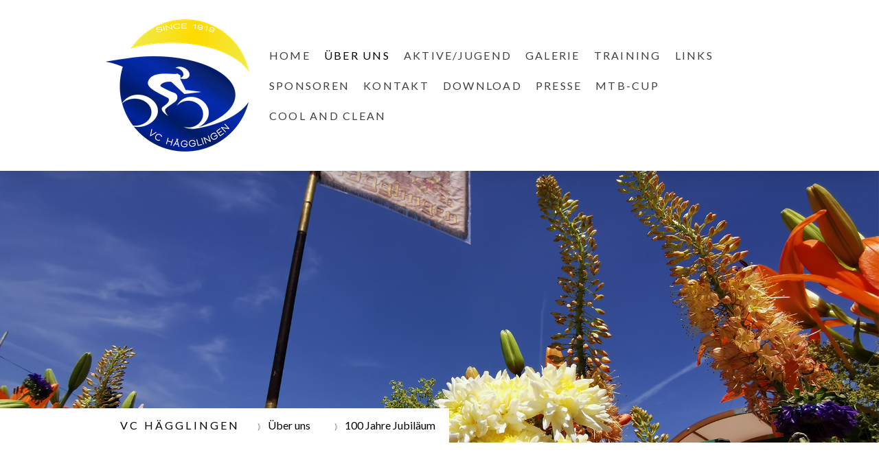

--- FILE ---
content_type: text/html; charset=UTF-8
request_url: https://www.vc-haegglingen.ch/%C3%BCber-uns/100-jahre-jubil%C3%A4um/
body_size: 11850
content:
<!DOCTYPE html>
<html lang="de-DE"><head>
    <meta charset="utf-8"/>
    <link rel="dns-prefetch preconnect" href="https://u.jimcdn.com/" crossorigin="anonymous"/>
<link rel="dns-prefetch preconnect" href="https://assets.jimstatic.com/" crossorigin="anonymous"/>
<link rel="dns-prefetch preconnect" href="https://image.jimcdn.com" crossorigin="anonymous"/>
<link rel="dns-prefetch preconnect" href="https://fonts.jimstatic.com" crossorigin="anonymous"/>
<meta name="viewport" content="width=device-width, initial-scale=1"/>
<meta http-equiv="X-UA-Compatible" content="IE=edge"/>
<meta name="description" content=""/>
<meta name="robots" content="index, follow, archive"/>
<meta property="st:section" content=""/>
<meta name="generator" content="Jimdo Creator"/>
<meta name="twitter:title" content="100 Jahre Jubiläum"/>
<meta name="twitter:description" content="Es ist nicht selbstverständlich, dass in der heutigen Zeit ein Verein 100 Jahre alt wird. Das Grundfundament eines gesunden Vereins besteht aus viel Engagement, Fronarbeit und Verbindlichkeit der Mitglieder. Wir sind stolz, viele engagierte Mitglieder zu haben, die sich unermüdlich für den Verein einsetzen - ein Grund zu feiern! Das OK 100 Jahre Präsident: Patrick Geissmann Vizepräsidentin: Trix Dürr Finanzen: Sonja Schmid Restauration: Christian Kindlimann Events: Andrea Bütikofer, Sibylle Roth Kommunikation: Monika Andres Hier könnt ihr euch die Newsletter des OK Präsidenten runterladen: Hereinspaziert ins Jubiläumsjahr 8. Februar 1919 - Happy Birthday! Auf ins zweite Quartal Infos zum dritten Quartal Letztes Quartal"/>
<meta name="twitter:card" content="summary_large_image"/>
<meta property="og:url" content="http://www.vc-haegglingen.ch/über-uns/100-jahre-jubiläum/"/>
<meta property="og:title" content="100 Jahre Jubiläum"/>
<meta property="og:description" content="Es ist nicht selbstverständlich, dass in der heutigen Zeit ein Verein 100 Jahre alt wird. Das Grundfundament eines gesunden Vereins besteht aus viel Engagement, Fronarbeit und Verbindlichkeit der Mitglieder. Wir sind stolz, viele engagierte Mitglieder zu haben, die sich unermüdlich für den Verein einsetzen - ein Grund zu feiern! Das OK 100 Jahre Präsident: Patrick Geissmann Vizepräsidentin: Trix Dürr Finanzen: Sonja Schmid Restauration: Christian Kindlimann Events: Andrea Bütikofer, Sibylle Roth Kommunikation: Monika Andres Hier könnt ihr euch die Newsletter des OK Präsidenten runterladen: Hereinspaziert ins Jubiläumsjahr 8. Februar 1919 - Happy Birthday! Auf ins zweite Quartal Infos zum dritten Quartal Letztes Quartal"/>
<meta property="og:type" content="website"/>
<meta property="og:locale" content="de_DE"/>
<meta property="og:site_name" content="VC Hägglingen"/>
<meta name="twitter:image" content="https://image.jimcdn.com/app/cms/image/transf/none/path/s44efbfc8006554c3/image/i9e0949afa14839a7/version/1556204389/image.png"/>
<meta property="og:image" content="https://image.jimcdn.com/app/cms/image/transf/none/path/s44efbfc8006554c3/image/i9e0949afa14839a7/version/1556204389/image.png"/>
<meta property="og:image:width" content="1611"/>
<meta property="og:image:height" content="981"/>
<meta property="og:image:secure_url" content="https://image.jimcdn.com/app/cms/image/transf/none/path/s44efbfc8006554c3/image/i9e0949afa14839a7/version/1556204389/image.png"/><title>100 Jahre Jubiläum - VC Hägglingen</title>
<link rel="shortcut icon" href="https://u.jimcdn.com/cms/o/s44efbfc8006554c3/img/favicon.png?t=1566665163"/>
    
<link rel="canonical" href="https://www.vc-haegglingen.ch/über-uns/100-jahre-jubiläum/"/>

        <script src="https://assets.jimstatic.com/ckies.js.7c38a5f4f8d944ade39b.js"></script>

        <script src="https://assets.jimstatic.com/cookieControl.js.b05bf5f4339fa83b8e79.js"></script>
    <script>window.CookieControlSet.setToOff();</script>

    <style>html,body{margin:0}.hidden{display:none}.n{padding:5px}#cc-website-title a {text-decoration: none}.cc-m-image-align-1{text-align:left}.cc-m-image-align-2{text-align:right}.cc-m-image-align-3{text-align:center}</style>

        <link href="https://u.jimcdn.com/cms/o/s44efbfc8006554c3/layout/dm_20fb9381588ea4a1ed3b69c05be6bc0e/css/layout.css?t=1745596094" rel="stylesheet" type="text/css" id="jimdo_layout_css"/>
<script>     /* <![CDATA[ */     /*!  loadCss [c]2014 @scottjehl, Filament Group, Inc.  Licensed MIT */     window.loadCSS = window.loadCss = function(e,n,t){var r,l=window.document,a=l.createElement("link");if(n)r=n;else{var i=(l.body||l.getElementsByTagName("head")[0]).childNodes;r=i[i.length-1]}var o=l.styleSheets;a.rel="stylesheet",a.href=e,a.media="only x",r.parentNode.insertBefore(a,n?r:r.nextSibling);var d=function(e){for(var n=a.href,t=o.length;t--;)if(o[t].href===n)return e.call(a);setTimeout(function(){d(e)})};return a.onloadcssdefined=d,d(function(){a.media=t||"all"}),a};     window.onloadCSS = function(n,o){n.onload=function(){n.onload=null,o&&o.call(n)},"isApplicationInstalled"in navigator&&"onloadcssdefined"in n&&n.onloadcssdefined(o)}     /* ]]> */ </script>     <script>
// <![CDATA[
onloadCSS(loadCss('https://assets.jimstatic.com/web.css.cba479cb7ca5b5a1cac2a1ff8a34b9db.css') , function() {
    this.id = 'jimdo_web_css';
});
// ]]>
</script>
<link href="https://assets.jimstatic.com/web.css.cba479cb7ca5b5a1cac2a1ff8a34b9db.css" rel="preload" as="style"/>
<noscript>
<link href="https://assets.jimstatic.com/web.css.cba479cb7ca5b5a1cac2a1ff8a34b9db.css" rel="stylesheet"/>
</noscript>
    <script>
    //<![CDATA[
        var jimdoData = {"isTestserver":false,"isLcJimdoCom":false,"isJimdoHelpCenter":false,"isProtectedPage":false,"cstok":"","cacheJsKey":"6872b02579dabafbb146fb8732c7f8989a7ce7a9","cacheCssKey":"6872b02579dabafbb146fb8732c7f8989a7ce7a9","cdnUrl":"https:\/\/assets.jimstatic.com\/","minUrl":"https:\/\/assets.jimstatic.com\/app\/cdn\/min\/file\/","authUrl":"https:\/\/a.jimdo.com\/","webPath":"https:\/\/www.vc-haegglingen.ch\/","appUrl":"https:\/\/a.jimdo.com\/","cmsLanguage":"de_DE","isFreePackage":false,"mobile":false,"isDevkitTemplateUsed":true,"isTemplateResponsive":true,"websiteId":"s44efbfc8006554c3","pageId":2386063326,"packageId":2,"shop":{"deliveryTimeTexts":{"1":"1 - 3 Tage Lieferzeit","2":"3 - 5 Tage Lieferzeit","3":"5 - 8 Tage Lieferzeit"},"checkoutButtonText":"Zur Kasse","isReady":false,"currencyFormat":{"pattern":"\u00a4 #,##0.00;\u00a4-#,##0.00","convertedPattern":"$ #,##0.00","symbols":{"GROUPING_SEPARATOR":" ","DECIMAL_SEPARATOR":".","CURRENCY_SYMBOL":"CHF"}},"currencyLocale":"de_CH"},"tr":{"gmap":{"searchNotFound":"Die angegebene Adresse konnte nicht gefunden werden.","routeNotFound":"Die Anfahrtsroute konnte nicht berechnet werden. M\u00f6gliche Gr\u00fcnde: Die Startadresse ist zu ungenau oder zu weit von der Zieladresse entfernt."},"shop":{"checkoutSubmit":{"next":"N\u00e4chster Schritt","wait":"Bitte warten"},"paypalError":"Da ist leider etwas schiefgelaufen. Bitte versuche es erneut!","cartBar":"Zum Warenkorb","maintenance":"Dieser Shop ist vor\u00fcbergehend leider nicht erreichbar. Bitte probieren Sie es sp\u00e4ter noch einmal.","addToCartOverlay":{"productInsertedText":"Der Artikel wurde dem Warenkorb hinzugef\u00fcgt.","continueShoppingText":"Weiter einkaufen","reloadPageText":"neu laden"},"notReadyText":"Dieser Shop ist noch nicht vollst\u00e4ndig eingerichtet.","numLeftText":"Mehr als {:num} Exemplare dieses Artikels sind z.Z. leider nicht verf\u00fcgbar.","oneLeftText":"Es ist leider nur noch ein Exemplar dieses Artikels verf\u00fcgbar."},"common":{"timeout":"Es ist ein Fehler aufgetreten. Die von dir ausgew\u00e4hlte Aktion wurde abgebrochen. Bitte versuche es in ein paar Minuten erneut."},"form":{"badRequest":"Es ist ein Fehler aufgetreten: Die Eingaben konnten leider nicht \u00fcbermittelt werden. Bitte versuche es sp\u00e4ter noch einmal!"}},"jQuery":"jimdoGen002","isJimdoMobileApp":false,"bgConfig":{"id":128141226,"type":"picture","options":{"fixed":true},"images":[{"id":8301145926,"url":"https:\/\/image.jimcdn.com\/app\/cms\/image\/transf\/none\/path\/s44efbfc8006554c3\/backgroundarea\/i2ff5a33b772bf640\/version\/1635685252\/image.jpg","altText":""}]},"bgFullscreen":false,"responsiveBreakpointLandscape":767,"responsiveBreakpointPortrait":480,"copyableHeadlineLinks":false,"tocGeneration":false,"googlemapsConsoleKey":false,"loggingForAnalytics":false,"loggingForPredefinedPages":false,"isFacebookPixelIdEnabled":false,"userAccountId":"43adacbc-1f48-41ff-bcaa-6f5c82024599"};
    // ]]>
</script>

     <script> (function(window) { 'use strict'; var regBuff = window.__regModuleBuffer = []; var regModuleBuffer = function() { var args = [].slice.call(arguments); regBuff.push(args); }; if (!window.regModule) { window.regModule = regModuleBuffer; } })(window); </script>
    <script src="https://assets.jimstatic.com/web.js.24f3cfbc36a645673411.js" async="true"></script>
    <script src="https://assets.jimstatic.com/at.js.62588d64be2115a866ce.js"></script>

<style type="text/css">
/*<![CDATA[*/
.breadcrumb-wrapper.layout-alignment {
    display: none;
    }
        .body {
    background-color: #685F5F;
   /* background-image: url(https://image.jimcdn.com/app/cms/image/transf/none/path/scd872f4ff7315669/background/i58544ddcbb0e8fec/version/1445442273/image.jpg);*/
    background-position: center 50px;
    background-attachment: fixed;
    -webkit-background-size: cover;
    -moz-background-size: cover;
    -o-background-size: cover;
    background-size: cover;
    background-repeat: no-repeat;
    background-size/*\**/: auto\9;
    background-repeat/*\**/: repeat\9;
    background-position/*\**/: left top\9;
}
    
    /* Updated css selector with .jtpl-header (Sean) */
    .jtpl-header.navigation-colors {
    height: auto;
    margin: 0;
    position: fixed;
    padding-bottom: 10px;
    top: 0;
    width: 100%;
    z-index: 10;
    padding-top: 10px;
}

    /* >>> Start (Sean) */
    .jtpl-header--image {
        height: 600px;
    }
    
    @media (max-width: 768px) {
           .jtpl-header.navigation-colors {
               position: absolute;
           }
           
           .jtpl-header--image {
                height: 300px;
            }
    }
    
    .jtpl-mobile-navigation .j-nav-variant-nested {
        margin-top: 45px;
    }
    
    .jtpl-mobile-navigation__label {
        padding-top:45px;
    }
    
    /* Social icons */
    #gallery_thumb_8136560826 img, #gallery_thumb_8136560926 img {
        max-width: 80px;
        max-height: 80px;
    }
    
    /* Insta icon fix on mobile */
    #gallery_thumb_8136560826 img {
        float: right;
    }
    
    .youtube_gallery_spc {
        width: 100%;
        height: 315px;
    }
    
    .jtpl-navigation .j-nav-level-1, .jtpl-navigation .j-nav-level-2 {
        max-width: 350px;
    }
    /* <<< END (Sean) */
    
    
    .jtpl-top-bar {
        background-color: transparent;
    }
    
    .tpl-header .logo {
    width: 250px;
    padding: 0;
}
    .container {
    margin-top: 850px;
    min-height: 400px;
    min-width: 990px;
    padding: 10px 0 50px;
    position: relative;
    width: 100%;
    z-index: 1;
}
/*]]>*/
</style>

    
</head>

<body class="body cc-page j-m-gallery-styles j-m-video-styles j-m-hr-styles j-m-header-styles j-m-text-styles j-m-emotionheader-styles j-m-htmlCode-styles j-m-rss-styles j-m-form-styles j-m-table-styles j-m-textWithImage-styles j-m-downloadDocument-styles j-m-imageSubtitle-styles j-m-flickr-styles j-m-googlemaps-styles j-m-blogSelection-styles j-m-comment-styles-disabled j-m-jimdo-styles j-m-profile-styles j-m-guestbook-styles j-m-promotion-styles j-m-twitter-styles j-m-hgrid-styles j-m-shoppingcart-styles j-m-catalog-styles j-m-product-styles-disabled j-m-facebook-styles j-m-sharebuttons-styles j-m-formnew-styles j-m-callToAction-styles j-m-turbo-styles j-m-spacing-styles j-m-googleplus-styles j-m-dummy-styles j-m-search-styles j-m-booking-styles j-m-socialprofiles-styles j-footer-styles cc-pagemode-default cc-content-parent" id="page-2386063326">

<div id="cc-inner" class="cc-content-parent">

<input type="checkbox" id="jtpl-mobile-navigation__checkbox" class="jtpl-mobile-navigation__checkbox"/><!-- _main.sass --><div class="jtpl-main cc-content-parent">

  <!-- _background-area.sass -->
  <div class="jtpl-background-area" background-area="fullscreen"></div>
  <!-- END _background-area.sass -->

  <!-- _top-bar.sass -->
  <div class="jtpl-top-bar navigation-colors">
    <!-- _navigation.sass -->
    <label for="jtpl-mobile-navigation__checkbox" class="jtpl-mobile-navigation__label navigation-colors--transparency">
      <span class="jtpl-mobile-navigation__borders navigation-colors__menu-icon"></span>
    </label>
    <!-- END _navigation.sass -->

  </div>
  <!-- END _top-bar.sass -->


  <!-- _mobile-navigation.sass -->
  <nav class="jtpl-mobile-navigation navigation-colors navigation-colors--transparency"><div data-container="navigation"><div class="j-nav-variant-nested"><ul class="cc-nav-level-0 j-nav-level-0"><li id="cc-nav-view-2212234326" class="jmd-nav__list-item-0"><a href="/" data-link-title="Home">Home</a></li><li id="cc-nav-view-2212234426" class="jmd-nav__list-item-0 j-nav-has-children cc-nav-parent j-nav-parent jmd-nav__item--parent"><a href="/über-uns/" data-link-title="Über uns">Über uns</a><span data-navi-toggle="cc-nav-view-2212234426" class="jmd-nav__toggle-button"></span><ul class="cc-nav-level-1 j-nav-level-1"><li id="cc-nav-view-2223182326" class="jmd-nav__list-item-1"><a href="/über-uns/jahresprogramm/" data-link-title="Jahresprogramm">Jahresprogramm</a></li><li id="cc-nav-view-2212419726" class="jmd-nav__list-item-1"><a href="/über-uns/organisation/" data-link-title="Organisation">Organisation</a></li><li id="cc-nav-view-2229732626" class="jmd-nav__list-item-1"><a href="/über-uns/mitglieder/" data-link-title="Mitglieder">Mitglieder</a></li><li id="cc-nav-view-2434866826" class="jmd-nav__list-item-1"><a href="/über-uns/benefits/" data-link-title="Benefits">Benefits</a></li><li id="cc-nav-view-2212234726" class="jmd-nav__list-item-1"><a href="/über-uns/trainingszeiten/" data-link-title="Trainingszeiten">Trainingszeiten</a></li><li id="cc-nav-view-2427549726" class="jmd-nav__list-item-1"><a href="/über-uns/ethik/" data-link-title="Ethik">Ethik</a></li><li id="cc-nav-view-2367643326" class="jmd-nav__list-item-1"><a href="/über-uns/trikots/" data-link-title="Trikots">Trikots</a></li><li id="cc-nav-view-2214921826" class="jmd-nav__list-item-1"><a href="/über-uns/vereinsgeschichte/" data-link-title="Vereinsgeschichte">Vereinsgeschichte</a></li><li id="cc-nav-view-2386063326" class="jmd-nav__list-item-1 j-nav-has-children cc-nav-current j-nav-current jmd-nav__item--current"><a href="/über-uns/100-jahre-jubiläum/" data-link-title="100 Jahre Jubiläum" class="cc-nav-current j-nav-current jmd-nav__link--current">100 Jahre Jubiläum</a><span data-navi-toggle="cc-nav-view-2386063326" class="jmd-nav__toggle-button"></span><ul class="cc-nav-level-2 j-nav-level-2"><li id="cc-nav-view-2387568626" class="jmd-nav__list-item-2"><a href="/über-uns/100-jahre-jubiläum/gp-rüebliland/" data-link-title="GP Rüebliland">GP Rüebliland</a></li><li id="cc-nav-view-2390680226" class="jmd-nav__list-item-2"><a href="/über-uns/100-jahre-jubiläum/7-hügel-trail/" data-link-title="7-Hügel-Trail">7-Hügel-Trail</a></li></ul></li></ul></li><li id="cc-nav-view-2215327426" class="jmd-nav__list-item-0 j-nav-has-children"><a href="/aktive-jugend/" data-link-title="Aktive/Jugend">Aktive/Jugend</a><span data-navi-toggle="cc-nav-view-2215327426" class="jmd-nav__toggle-button"></span><ul class="cc-nav-level-1 j-nav-level-1"><li id="cc-nav-view-2215327026" class="jmd-nav__list-item-1"><a href="/aktive-jugend/aktive/" data-link-title="Aktive">Aktive</a></li><li id="cc-nav-view-2212234526" class="jmd-nav__list-item-1"><a href="/aktive-jugend/jugend/" data-link-title="Jugend">Jugend</a></li><li id="cc-nav-view-2212234626" class="jmd-nav__list-item-1 j-nav-has-children"><a href="/aktive-jugend/trainer/" data-link-title="Trainer">Trainer</a><span data-navi-toggle="cc-nav-view-2212234626" class="jmd-nav__toggle-button"></span><ul class="cc-nav-level-2 j-nav-level-2"><li id="cc-nav-view-2404199926" class="jmd-nav__list-item-2"><a href="/aktive-jugend/trainer/leiter-werden/" data-link-title="Leiter werden">Leiter werden</a></li></ul></li></ul></li><li id="cc-nav-view-2212234926" class="jmd-nav__list-item-0 j-nav-has-children"><a href="/galerie/" data-link-title="Galerie">Galerie</a><span data-navi-toggle="cc-nav-view-2212234926" class="jmd-nav__toggle-button"></span><ul class="cc-nav-level-1 j-nav-level-1"><li id="cc-nav-view-2439144826" class="jmd-nav__list-item-1"><a href="/galerie/2025/" data-link-title="2025">2025</a></li><li id="cc-nav-view-2430126226" class="jmd-nav__list-item-1"><a href="/galerie/2024/" data-link-title="2024">2024</a></li><li id="cc-nav-view-2433330326" class="jmd-nav__list-item-1"><a href="/galerie/2023-1/" data-link-title="2023">2023</a></li><li id="cc-nav-view-2426733226" class="jmd-nav__list-item-1"><a href="/galerie/2022/" data-link-title="2022">2022</a></li><li id="cc-nav-view-2410631826" class="jmd-nav__list-item-1"><a href="/galerie/2021/" data-link-title="2021">2021</a></li><li id="cc-nav-view-2394799226" class="jmd-nav__list-item-1"><a href="/galerie/2020/" data-link-title="2020">2020</a></li><li id="cc-nav-view-2385156426" class="jmd-nav__list-item-1"><a href="/galerie/2019/" data-link-title="2019">2019</a></li><li id="cc-nav-view-2364250126" class="jmd-nav__list-item-1"><a href="/galerie/2018/" data-link-title="2018">2018</a></li><li id="cc-nav-view-2324655626" class="jmd-nav__list-item-1"><a href="/galerie/2017/" data-link-title="2017">2017</a></li><li id="cc-nav-view-2269383126" class="jmd-nav__list-item-1"><a href="/galerie/2016/" data-link-title="2016">2016</a></li><li id="cc-nav-view-2212236226" class="jmd-nav__list-item-1"><a href="/galerie/2015/" data-link-title="2015">2015</a></li><li id="cc-nav-view-2212236126" class="jmd-nav__list-item-1"><a href="/galerie/2014/" data-link-title="2014">2014</a></li><li id="cc-nav-view-2212236026" class="jmd-nav__list-item-1"><a href="/galerie/2013/" data-link-title="2013">2013</a></li><li id="cc-nav-view-2212235926" class="jmd-nav__list-item-1"><a href="/galerie/2012/" data-link-title="2012">2012</a></li><li id="cc-nav-view-2212235826" class="jmd-nav__list-item-1"><a href="/galerie/2011/" data-link-title="2011">2011</a></li><li id="cc-nav-view-2212235726" class="jmd-nav__list-item-1"><a href="/galerie/2010/" data-link-title="2010">2010</a></li><li id="cc-nav-view-2212235626" class="jmd-nav__list-item-1"><a href="/galerie/2009/" data-link-title="2009">2009</a></li><li id="cc-nav-view-2212235526" class="jmd-nav__list-item-1"><a href="/galerie/2008/" data-link-title="2008">2008</a></li><li id="cc-nav-view-2421854726" class="jmd-nav__list-item-1"><a href="/galerie/2007/" data-link-title="2007">2007</a></li><li id="cc-nav-view-2433330526" class="jmd-nav__list-item-1"><a href="/galerie/2006/" data-link-title="2006">2006</a></li><li id="cc-nav-view-2433330626" class="jmd-nav__list-item-1"><a href="/galerie/2005/" data-link-title="2005">2005</a></li><li id="cc-nav-view-2433330726" class="jmd-nav__list-item-1"><a href="/galerie/2004/" data-link-title="2004">2004</a></li><li id="cc-nav-view-2433330826" class="jmd-nav__list-item-1"><a href="/galerie/2003/" data-link-title="2003">2003</a></li><li id="cc-nav-view-2433330926" class="jmd-nav__list-item-1"><a href="/galerie/2002/" data-link-title="2002">2002</a></li><li id="cc-nav-view-2433331026" class="jmd-nav__list-item-1"><a href="/galerie/2001/" data-link-title="2001">2001</a></li><li id="cc-nav-view-2381395426" class="jmd-nav__list-item-1"><a href="/galerie/videos/" data-link-title="Videos">Videos</a></li></ul></li><li id="cc-nav-view-2212236326" class="jmd-nav__list-item-0"><a href="/training/" data-link-title="Training">Training</a></li><li id="cc-nav-view-2212236426" class="jmd-nav__list-item-0"><a href="/links/" data-link-title="Links">Links</a></li><li id="cc-nav-view-2212236526" class="jmd-nav__list-item-0"><a href="/sponsoren/" data-link-title="Sponsoren">Sponsoren</a></li><li id="cc-nav-view-2212236626" class="jmd-nav__list-item-0"><a href="/kontakt/" data-link-title="Kontakt">Kontakt</a></li><li id="cc-nav-view-2229712326" class="jmd-nav__list-item-0"><a href="/download/" data-link-title="Download">Download</a></li><li id="cc-nav-view-2250600526" class="jmd-nav__list-item-0 j-nav-has-children"><a href="/presse/" data-link-title="Presse">Presse</a><span data-navi-toggle="cc-nav-view-2250600526" class="jmd-nav__toggle-button"></span><ul class="cc-nav-level-1 j-nav-level-1"><li id="cc-nav-view-2424483526" class="jmd-nav__list-item-1"><a href="/presse/jahresrückblicke/" data-link-title="Jahresrückblicke">Jahresrückblicke</a></li><li id="cc-nav-view-2441146026" class="jmd-nav__list-item-1"><a href="/presse/2025/" data-link-title="2025">2025</a></li><li id="cc-nav-view-2433327326" class="jmd-nav__list-item-1"><a href="/presse/2024/" data-link-title="2024">2024</a></li><li id="cc-nav-view-2431162826" class="jmd-nav__list-item-1"><a href="/presse/2023/" data-link-title="2023">2023</a></li><li id="cc-nav-view-2426733326" class="jmd-nav__list-item-1"><a href="/presse/2022/" data-link-title="2022">2022</a></li><li id="cc-nav-view-2412291826" class="jmd-nav__list-item-1"><a href="/presse/2021/" data-link-title="2021">2021</a></li><li id="cc-nav-view-2395671326" class="jmd-nav__list-item-1"><a href="/presse/2020/" data-link-title="2020">2020</a></li><li id="cc-nav-view-2395671426" class="jmd-nav__list-item-1"><a href="/presse/2019/" data-link-title="2019">2019</a></li><li id="cc-nav-view-2420546526" class="jmd-nav__list-item-1"><a href="/presse/aus-der-musette/" data-link-title="Aus der Musette">Aus der Musette</a></li></ul></li><li id="cc-nav-view-2373097526" class="jmd-nav__list-item-0 j-nav-has-children"><a href="/mtb-cup/" data-link-title="MTB-Cup">MTB-Cup</a><span data-navi-toggle="cc-nav-view-2373097526" class="jmd-nav__toggle-button"></span><ul class="cc-nav-level-1 j-nav-level-1"><li id="cc-nav-view-2428447126" class="jmd-nav__list-item-1"><a href="/mtb-cup/helfer/" data-link-title="Helfer">Helfer</a></li><li id="cc-nav-view-2416086326" class="jmd-nav__list-item-1"><a href="/mtb-cup/sponsoren/" data-link-title="Sponsoren">Sponsoren</a></li><li id="cc-nav-view-2426918826" class="jmd-nav__list-item-1"><a href="/mtb-cup/sponsor-werden/" data-link-title="Sponsor werden">Sponsor werden</a></li></ul></li><li id="cc-nav-view-2384915526" class="jmd-nav__list-item-0"><a href="/cool-and-clean/" data-link-title="cool and clean">cool and clean</a></li></ul></div></div>
  </nav><!-- END _mobile-navigation.sass --><!-- _header.sass --><header class="jtpl-header navigation-colors"><div class="jtpl-header__inner alignment-options navigation-vertical-alignment">
      <div class="jtpl-logo">
        <div id="cc-website-logo" class="cc-single-module-element"><div id="cc-m-11208099926" class="j-module n j-imageSubtitle"><div class="cc-m-image-container"><figure class="cc-imagewrapper cc-m-image-align-1">
<a href="https://www.vc-haegglingen.ch/" target="_self"><img srcset="https://image.jimcdn.com/app/cms/image/transf/dimension=217x10000:format=png/path/s44efbfc8006554c3/image/ib7991c7df7cb1690/version/1608554390/image.png 217w, https://image.jimcdn.com/app/cms/image/transf/dimension=320x10000:format=png/path/s44efbfc8006554c3/image/ib7991c7df7cb1690/version/1608554390/image.png 320w, https://image.jimcdn.com/app/cms/image/transf/dimension=434x10000:format=png/path/s44efbfc8006554c3/image/ib7991c7df7cb1690/version/1608554390/image.png 434w" sizes="(min-width: 217px) 217px, 100vw" id="cc-m-imagesubtitle-image-11208099926" src="https://image.jimcdn.com/app/cms/image/transf/dimension=217x10000:format=png/path/s44efbfc8006554c3/image/ib7991c7df7cb1690/version/1608554390/image.png" alt="VC Hägglingen" class="" data-src-width="1079" data-src-height="990" data-src="https://image.jimcdn.com/app/cms/image/transf/dimension=217x10000:format=png/path/s44efbfc8006554c3/image/ib7991c7df7cb1690/version/1608554390/image.png" data-image-id="7440898426"/></a>    

</figure>
</div>
<div class="cc-clear"></div>
<script id="cc-m-reg-11208099926">// <![CDATA[

    window.regModule("module_imageSubtitle", {"data":{"imageExists":true,"hyperlink":"","hyperlink_target":"_blank","hyperlinkAsString":"","pinterest":"0","id":11208099926,"widthEqualsContent":"1","resizeWidth":"217","resizeHeight":200},"id":11208099926});
// ]]>
</script></div></div>
      </div>

      <!-- _navigation.sass -->
      <nav class="jtpl-navigation"><div class="jtpl-navigation__inner navigation-alignment" data-dropdown="true" data-main="true">
          <div data-container="navigation"><div class="j-nav-variant-nested"><ul class="cc-nav-level-0 j-nav-level-0"><li id="cc-nav-view-2212234326" class="jmd-nav__list-item-0"><a href="/" data-link-title="Home">Home</a></li><li id="cc-nav-view-2212234426" class="jmd-nav__list-item-0 j-nav-has-children cc-nav-parent j-nav-parent jmd-nav__item--parent"><a href="/über-uns/" data-link-title="Über uns">Über uns</a><span data-navi-toggle="cc-nav-view-2212234426" class="jmd-nav__toggle-button"></span><ul class="cc-nav-level-1 j-nav-level-1"><li id="cc-nav-view-2223182326" class="jmd-nav__list-item-1"><a href="/über-uns/jahresprogramm/" data-link-title="Jahresprogramm">Jahresprogramm</a></li><li id="cc-nav-view-2212419726" class="jmd-nav__list-item-1"><a href="/über-uns/organisation/" data-link-title="Organisation">Organisation</a></li><li id="cc-nav-view-2229732626" class="jmd-nav__list-item-1"><a href="/über-uns/mitglieder/" data-link-title="Mitglieder">Mitglieder</a></li><li id="cc-nav-view-2434866826" class="jmd-nav__list-item-1"><a href="/über-uns/benefits/" data-link-title="Benefits">Benefits</a></li><li id="cc-nav-view-2212234726" class="jmd-nav__list-item-1"><a href="/über-uns/trainingszeiten/" data-link-title="Trainingszeiten">Trainingszeiten</a></li><li id="cc-nav-view-2427549726" class="jmd-nav__list-item-1"><a href="/über-uns/ethik/" data-link-title="Ethik">Ethik</a></li><li id="cc-nav-view-2367643326" class="jmd-nav__list-item-1"><a href="/über-uns/trikots/" data-link-title="Trikots">Trikots</a></li><li id="cc-nav-view-2214921826" class="jmd-nav__list-item-1"><a href="/über-uns/vereinsgeschichte/" data-link-title="Vereinsgeschichte">Vereinsgeschichte</a></li><li id="cc-nav-view-2386063326" class="jmd-nav__list-item-1 j-nav-has-children cc-nav-current j-nav-current jmd-nav__item--current"><a href="/über-uns/100-jahre-jubiläum/" data-link-title="100 Jahre Jubiläum" class="cc-nav-current j-nav-current jmd-nav__link--current">100 Jahre Jubiläum</a><span data-navi-toggle="cc-nav-view-2386063326" class="jmd-nav__toggle-button"></span><ul class="cc-nav-level-2 j-nav-level-2"><li id="cc-nav-view-2387568626" class="jmd-nav__list-item-2"><a href="/über-uns/100-jahre-jubiläum/gp-rüebliland/" data-link-title="GP Rüebliland">GP Rüebliland</a></li><li id="cc-nav-view-2390680226" class="jmd-nav__list-item-2"><a href="/über-uns/100-jahre-jubiläum/7-hügel-trail/" data-link-title="7-Hügel-Trail">7-Hügel-Trail</a></li></ul></li></ul></li><li id="cc-nav-view-2215327426" class="jmd-nav__list-item-0 j-nav-has-children"><a href="/aktive-jugend/" data-link-title="Aktive/Jugend">Aktive/Jugend</a><span data-navi-toggle="cc-nav-view-2215327426" class="jmd-nav__toggle-button"></span><ul class="cc-nav-level-1 j-nav-level-1"><li id="cc-nav-view-2215327026" class="jmd-nav__list-item-1"><a href="/aktive-jugend/aktive/" data-link-title="Aktive">Aktive</a></li><li id="cc-nav-view-2212234526" class="jmd-nav__list-item-1"><a href="/aktive-jugend/jugend/" data-link-title="Jugend">Jugend</a></li><li id="cc-nav-view-2212234626" class="jmd-nav__list-item-1 j-nav-has-children"><a href="/aktive-jugend/trainer/" data-link-title="Trainer">Trainer</a><span data-navi-toggle="cc-nav-view-2212234626" class="jmd-nav__toggle-button"></span><ul class="cc-nav-level-2 j-nav-level-2"><li id="cc-nav-view-2404199926" class="jmd-nav__list-item-2"><a href="/aktive-jugend/trainer/leiter-werden/" data-link-title="Leiter werden">Leiter werden</a></li></ul></li></ul></li><li id="cc-nav-view-2212234926" class="jmd-nav__list-item-0 j-nav-has-children"><a href="/galerie/" data-link-title="Galerie">Galerie</a><span data-navi-toggle="cc-nav-view-2212234926" class="jmd-nav__toggle-button"></span><ul class="cc-nav-level-1 j-nav-level-1"><li id="cc-nav-view-2439144826" class="jmd-nav__list-item-1"><a href="/galerie/2025/" data-link-title="2025">2025</a></li><li id="cc-nav-view-2430126226" class="jmd-nav__list-item-1"><a href="/galerie/2024/" data-link-title="2024">2024</a></li><li id="cc-nav-view-2433330326" class="jmd-nav__list-item-1"><a href="/galerie/2023-1/" data-link-title="2023">2023</a></li><li id="cc-nav-view-2426733226" class="jmd-nav__list-item-1"><a href="/galerie/2022/" data-link-title="2022">2022</a></li><li id="cc-nav-view-2410631826" class="jmd-nav__list-item-1"><a href="/galerie/2021/" data-link-title="2021">2021</a></li><li id="cc-nav-view-2394799226" class="jmd-nav__list-item-1"><a href="/galerie/2020/" data-link-title="2020">2020</a></li><li id="cc-nav-view-2385156426" class="jmd-nav__list-item-1"><a href="/galerie/2019/" data-link-title="2019">2019</a></li><li id="cc-nav-view-2364250126" class="jmd-nav__list-item-1"><a href="/galerie/2018/" data-link-title="2018">2018</a></li><li id="cc-nav-view-2324655626" class="jmd-nav__list-item-1"><a href="/galerie/2017/" data-link-title="2017">2017</a></li><li id="cc-nav-view-2269383126" class="jmd-nav__list-item-1"><a href="/galerie/2016/" data-link-title="2016">2016</a></li><li id="cc-nav-view-2212236226" class="jmd-nav__list-item-1"><a href="/galerie/2015/" data-link-title="2015">2015</a></li><li id="cc-nav-view-2212236126" class="jmd-nav__list-item-1"><a href="/galerie/2014/" data-link-title="2014">2014</a></li><li id="cc-nav-view-2212236026" class="jmd-nav__list-item-1"><a href="/galerie/2013/" data-link-title="2013">2013</a></li><li id="cc-nav-view-2212235926" class="jmd-nav__list-item-1"><a href="/galerie/2012/" data-link-title="2012">2012</a></li><li id="cc-nav-view-2212235826" class="jmd-nav__list-item-1"><a href="/galerie/2011/" data-link-title="2011">2011</a></li><li id="cc-nav-view-2212235726" class="jmd-nav__list-item-1"><a href="/galerie/2010/" data-link-title="2010">2010</a></li><li id="cc-nav-view-2212235626" class="jmd-nav__list-item-1"><a href="/galerie/2009/" data-link-title="2009">2009</a></li><li id="cc-nav-view-2212235526" class="jmd-nav__list-item-1"><a href="/galerie/2008/" data-link-title="2008">2008</a></li><li id="cc-nav-view-2421854726" class="jmd-nav__list-item-1"><a href="/galerie/2007/" data-link-title="2007">2007</a></li><li id="cc-nav-view-2433330526" class="jmd-nav__list-item-1"><a href="/galerie/2006/" data-link-title="2006">2006</a></li><li id="cc-nav-view-2433330626" class="jmd-nav__list-item-1"><a href="/galerie/2005/" data-link-title="2005">2005</a></li><li id="cc-nav-view-2433330726" class="jmd-nav__list-item-1"><a href="/galerie/2004/" data-link-title="2004">2004</a></li><li id="cc-nav-view-2433330826" class="jmd-nav__list-item-1"><a href="/galerie/2003/" data-link-title="2003">2003</a></li><li id="cc-nav-view-2433330926" class="jmd-nav__list-item-1"><a href="/galerie/2002/" data-link-title="2002">2002</a></li><li id="cc-nav-view-2433331026" class="jmd-nav__list-item-1"><a href="/galerie/2001/" data-link-title="2001">2001</a></li><li id="cc-nav-view-2381395426" class="jmd-nav__list-item-1"><a href="/galerie/videos/" data-link-title="Videos">Videos</a></li></ul></li><li id="cc-nav-view-2212236326" class="jmd-nav__list-item-0"><a href="/training/" data-link-title="Training">Training</a></li><li id="cc-nav-view-2212236426" class="jmd-nav__list-item-0"><a href="/links/" data-link-title="Links">Links</a></li><li id="cc-nav-view-2212236526" class="jmd-nav__list-item-0"><a href="/sponsoren/" data-link-title="Sponsoren">Sponsoren</a></li><li id="cc-nav-view-2212236626" class="jmd-nav__list-item-0"><a href="/kontakt/" data-link-title="Kontakt">Kontakt</a></li><li id="cc-nav-view-2229712326" class="jmd-nav__list-item-0"><a href="/download/" data-link-title="Download">Download</a></li><li id="cc-nav-view-2250600526" class="jmd-nav__list-item-0 j-nav-has-children"><a href="/presse/" data-link-title="Presse">Presse</a><span data-navi-toggle="cc-nav-view-2250600526" class="jmd-nav__toggle-button"></span><ul class="cc-nav-level-1 j-nav-level-1"><li id="cc-nav-view-2424483526" class="jmd-nav__list-item-1"><a href="/presse/jahresrückblicke/" data-link-title="Jahresrückblicke">Jahresrückblicke</a></li><li id="cc-nav-view-2441146026" class="jmd-nav__list-item-1"><a href="/presse/2025/" data-link-title="2025">2025</a></li><li id="cc-nav-view-2433327326" class="jmd-nav__list-item-1"><a href="/presse/2024/" data-link-title="2024">2024</a></li><li id="cc-nav-view-2431162826" class="jmd-nav__list-item-1"><a href="/presse/2023/" data-link-title="2023">2023</a></li><li id="cc-nav-view-2426733326" class="jmd-nav__list-item-1"><a href="/presse/2022/" data-link-title="2022">2022</a></li><li id="cc-nav-view-2412291826" class="jmd-nav__list-item-1"><a href="/presse/2021/" data-link-title="2021">2021</a></li><li id="cc-nav-view-2395671326" class="jmd-nav__list-item-1"><a href="/presse/2020/" data-link-title="2020">2020</a></li><li id="cc-nav-view-2395671426" class="jmd-nav__list-item-1"><a href="/presse/2019/" data-link-title="2019">2019</a></li><li id="cc-nav-view-2420546526" class="jmd-nav__list-item-1"><a href="/presse/aus-der-musette/" data-link-title="Aus der Musette">Aus der Musette</a></li></ul></li><li id="cc-nav-view-2373097526" class="jmd-nav__list-item-0 j-nav-has-children"><a href="/mtb-cup/" data-link-title="MTB-Cup">MTB-Cup</a><span data-navi-toggle="cc-nav-view-2373097526" class="jmd-nav__toggle-button"></span><ul class="cc-nav-level-1 j-nav-level-1"><li id="cc-nav-view-2428447126" class="jmd-nav__list-item-1"><a href="/mtb-cup/helfer/" data-link-title="Helfer">Helfer</a></li><li id="cc-nav-view-2416086326" class="jmd-nav__list-item-1"><a href="/mtb-cup/sponsoren/" data-link-title="Sponsoren">Sponsoren</a></li><li id="cc-nav-view-2426918826" class="jmd-nav__list-item-1"><a href="/mtb-cup/sponsor-werden/" data-link-title="Sponsor werden">Sponsor werden</a></li></ul></li><li id="cc-nav-view-2384915526" class="jmd-nav__list-item-0"><a href="/cool-and-clean/" data-link-title="cool and clean">cool and clean</a></li></ul></div></div>
        </div>
      </nav><!-- END _navigation.sass -->
</div>
  </header><div class="jtpl-header--image" background-area="stripe" background-area-default=""></div>

  <!-- END _header.sass -->

  <!-- _section-main.sass -->
  <div class="jtpl-section-main content-options-box cc-content-parent">

    <!-- _breadcrumb.sass -->
    <div class="jtpl-breadcrumb alignment-options">
      <div class="jtpl-breadcrumb__inner flex-background-options">
        <div class="jtpl-breadcrumb__title-navigation-gutter">
          <!-- _section-main.sass -->
          <div class="jtpl-title">
            <div id="cc-website-title" class="cc-single-module-element"><div id="cc-m-11208099826" class="j-module n j-header"><a href="https://www.vc-haegglingen.ch/"><span class="cc-within-single-module-element j-website-title-content" id="cc-m-header-11208099826">VC Hägglingen</span></a></div></div>
          </div>
          <!-- END _section-main.sass -->
          <div class="jtpl-breadcrumb__navigation breadcrumb-options">
            <div data-container="navigation"><div class="j-nav-variant-breadcrumb"><ol itemscope="true" itemtype="http://schema.org/BreadcrumbList"><li itemscope="true" itemprop="itemListElement" itemtype="http://schema.org/ListItem"><a href="/über-uns/" data-link-title="Über uns" itemprop="item"><span itemprop="name">Über uns</span></a><meta itemprop="position" content="1"/></li><li itemscope="true" itemprop="itemListElement" itemtype="http://schema.org/ListItem" class="cc-nav-current j-nav-current"><a href="/über-uns/100-jahre-jubiläum/" data-link-title="100 Jahre Jubiläum" itemprop="item" class="cc-nav-current j-nav-current"><span itemprop="name">100 Jahre Jubiläum</span></a><meta itemprop="position" content="2"/></li></ol></div></div>
          </div>
        </div>
      </div>
    </div>
    <!-- END _breadcrumb.sass -->

    <div class="jtpl-content alignment-options content-options-inner cc-content-parent">
      <div id="content_area" data-container="content"><div id="content_start"></div>
        
        <div id="cc-matrix-3574299126"><div id="cc-m-12457622126" class="j-module n j-imageSubtitle "><figure class="cc-imagewrapper cc-m-image-align-3">
<img srcset="https://image.jimcdn.com/app/cms/image/transf/dimension=320x10000:format=png/path/s44efbfc8006554c3/image/i9e0949afa14839a7/version/1556204389/image.png 320w, https://image.jimcdn.com/app/cms/image/transf/dimension=540x10000:format=png/path/s44efbfc8006554c3/image/i9e0949afa14839a7/version/1556204389/image.png 540w, https://image.jimcdn.com/app/cms/image/transf/dimension=640x10000:format=png/path/s44efbfc8006554c3/image/i9e0949afa14839a7/version/1556204389/image.png 640w, https://image.jimcdn.com/app/cms/image/transf/dimension=960x10000:format=png/path/s44efbfc8006554c3/image/i9e0949afa14839a7/version/1556204389/image.png 960w, https://image.jimcdn.com/app/cms/image/transf/dimension=1080x10000:format=png/path/s44efbfc8006554c3/image/i9e0949afa14839a7/version/1556204389/image.png 1080w" sizes="(min-width: 540px) 540px, 100vw" id="cc-m-imagesubtitle-image-12457622126" src="https://image.jimcdn.com/app/cms/image/transf/dimension=540x10000:format=png/path/s44efbfc8006554c3/image/i9e0949afa14839a7/version/1556204389/image.png" alt="" class="" data-src-width="1611" data-src-height="981" data-src="https://image.jimcdn.com/app/cms/image/transf/dimension=540x10000:format=png/path/s44efbfc8006554c3/image/i9e0949afa14839a7/version/1556204389/image.png" data-image-id="8051664626"/>    

</figure>

<div class="cc-clear"></div>
<script id="cc-m-reg-12457622126">// <![CDATA[

    window.regModule("module_imageSubtitle", {"data":{"imageExists":true,"hyperlink":"","hyperlink_target":"","hyperlinkAsString":"","pinterest":"0","id":12457622126,"widthEqualsContent":"0","resizeWidth":"540","resizeHeight":329},"id":12457622126});
// ]]>
</script></div><div id="cc-m-12457622326" class="j-module n j-spacing ">
    <div class="cc-m-spacer" style="height: 50px;">
    
</div>

</div><div id="cc-m-12457622426" class="j-module n j-text "><p>
    Es ist nicht selbstverständlich, dass in der heutigen Zeit ein Verein 100 Jahre alt wird. Das Grundfundament eines gesunden Vereins besteht aus viel Engagement, Fronarbeit und Verbindlichkeit der
    Mitglieder.
</p>

<p>
    Wir sind stolz, viele engagierte Mitglieder zu haben, die sich unermüdlich für den Verein einsetzen - ein Grund zu feiern!
</p>

<p>
     
</p>

<p>
     
</p>

<p>
    <em><span style="color: #0000ff; font-size: 20px;">Das OK 100 Jahre</span></em>
</p>

<p>
     
</p>

<p>
     
</p>

<table align="" width="500" border="0">
    <tbody>
        <tr>
            <td>
                <strong>Präsident:</strong>
            </td>
            <td>
                Patrick Geissmann 
            </td>
        </tr>

        <tr>
            <td>
                <strong>Vizepräsidentin:</strong>
            </td>
            <td>
                Trix Dürr
            </td>
        </tr>

        <tr>
            <td>
                <strong>Finanzen:</strong>
            </td>
            <td>
                Sonja Schmid
            </td>
        </tr>

        <tr>
            <td>
                <strong>Restauration:</strong>
            </td>
            <td>
                Christian Kindlimann
            </td>
        </tr>

        <tr>
            <td>
                <strong>Events:</strong>
            </td>
            <td>
                Andrea Bütikofer, Sibylle Roth
            </td>
        </tr>

        <tr>
            <td>
                <strong>Kommunikation:</strong>
            </td>
            <td>
                Monika Andres
            </td>
        </tr>
    </tbody>
</table>

<p>
     
</p>

<p>
     
</p>

<p>
    Hier könnt ihr euch die Newsletter des OK Präsidenten runterladen: 
</p>

<p>
    <span style="color: #0000ff;"><a href="/über-uns/100-jahre-jubiläum/hereinspaziert/" title="Hereinspaziert" style="color: #0000ff;">Hereinspaziert ins Jubiläumsjahr</a></span>
</p>

<p>
    <span style="color: #0000ff;"><a href="/über-uns/100-jahre-jubiläum/happy-birthday/" title="Happy Birthday" style="color: #0000ff;">8. Februar 1919 - Happy Birthday!</a></span>
</p>

<p>
    <span style="color: #0000ff;"><a href="/über-uns/100-jahre-jubiläum/auf-ins-zweite-quartal/" title="Auf ins zweite Quartal" style="color: #0000ff;">Auf ins zweite Quartal</a></span>
</p>

<p>
    <a href="/über-uns/100-jahre-jubiläum/drittes-quartal/" title="drittes Quartal"><span style="color: #0000ff;">Infos zum dritten Quartal</span></a>
</p>

<p>
    <a href="/über-uns/100-jahre-jubiläum/viertes-quartal/" title="viertes Quartal"><span style="color: #0000ff;">Letztes Quartal</span></a>
</p></div><div id="cc-m-12580546926" class="j-module n j-spacing ">
    <div class="cc-m-spacer" style="height: 50px;">
    
</div>

</div><div id="cc-m-12580547026" class="j-module n j-textWithImage "><figure class="cc-imagewrapper cc-m-image-align-1">
<img srcset="https://image.jimcdn.com/app/cms/image/transf/dimension=320x1024:format=jpg/path/s44efbfc8006554c3/image/i7c2dc3cabe3baf6a/version/1582559006/image.jpg 320w, https://image.jimcdn.com/app/cms/image/transf/dimension=360x1024:format=jpg/path/s44efbfc8006554c3/image/i7c2dc3cabe3baf6a/version/1582559006/image.jpg 360w, https://image.jimcdn.com/app/cms/image/transf/dimension=640x1024:format=jpg/path/s44efbfc8006554c3/image/i7c2dc3cabe3baf6a/version/1582559006/image.jpg 640w, https://image.jimcdn.com/app/cms/image/transf/dimension=720x1024:format=jpg/path/s44efbfc8006554c3/image/i7c2dc3cabe3baf6a/version/1582559006/image.jpg 720w" sizes="(min-width: 360px) 360px, 100vw" id="cc-m-textwithimage-image-12580547026" src="https://image.jimcdn.com/app/cms/image/transf/dimension=360x1024:format=jpg/path/s44efbfc8006554c3/image/i7c2dc3cabe3baf6a/version/1582559006/image.jpg" alt="" class="" data-src-width="900" data-src-height="600" data-src="https://image.jimcdn.com/app/cms/image/transf/dimension=360x1024:format=jpg/path/s44efbfc8006554c3/image/i7c2dc3cabe3baf6a/version/1582559006/image.jpg" data-image-id="8133993326"/>    

</figure>
<div>
    <div id="cc-m-textwithimage-12580547026" data-name="text" data-action="text" class="cc-m-textwithimage-inline-rte">
        <p>
     
</p>

<p>
    <em><span style="color: #0000ff; font-size: 18px;">Jubiläumsbier</span></em>
</p>

<p>
     
</p>

<p>
    Zum Jubiläum darf das eigene Bier nicht fehlen.
</p>

<p>
    "Unser" Radlager hat uns das ganze Jahr an jedem Anlass begleitet.
</p>    </div>
</div>

<div class="cc-clear"></div>
<script id="cc-m-reg-12580547026">// <![CDATA[

    window.regModule("module_textWithImage", {"data":{"imageExists":true,"hyperlink":"","hyperlink_target":"","hyperlinkAsString":"","pinterest":"0","id":12580547026,"widthEqualsContent":"0","resizeWidth":"360","resizeHeight":240},"id":12580547026});
// ]]>
</script></div><div id="cc-m-12580547226" class="j-module n j-textWithImage "><figure class="cc-imagewrapper cc-m-image-align-1">
<img srcset="https://image.jimcdn.com/app/cms/image/transf/dimension=320x1024:format=jpg/path/s44efbfc8006554c3/image/i31bd9cd7489b43d9/version/1582559101/image.jpg 320w, https://image.jimcdn.com/app/cms/image/transf/dimension=364x1024:format=jpg/path/s44efbfc8006554c3/image/i31bd9cd7489b43d9/version/1582559101/image.jpg 364w, https://image.jimcdn.com/app/cms/image/transf/dimension=640x1024:format=jpg/path/s44efbfc8006554c3/image/i31bd9cd7489b43d9/version/1582559101/image.jpg 640w, https://image.jimcdn.com/app/cms/image/transf/dimension=728x1024:format=jpg/path/s44efbfc8006554c3/image/i31bd9cd7489b43d9/version/1582559101/image.jpg 728w" sizes="(min-width: 364px) 364px, 100vw" id="cc-m-textwithimage-image-12580547226" src="https://image.jimcdn.com/app/cms/image/transf/dimension=364x1024:format=jpg/path/s44efbfc8006554c3/image/i31bd9cd7489b43d9/version/1582559101/image.jpg" alt="" class="" data-src-width="2126" data-src-height="1772" data-src="https://image.jimcdn.com/app/cms/image/transf/dimension=364x1024:format=jpg/path/s44efbfc8006554c3/image/i31bd9cd7489b43d9/version/1582559101/image.jpg" data-image-id="8133993726"/>    

</figure>
<div>
    <div id="cc-m-textwithimage-12580547226" data-name="text" data-action="text" class="cc-m-textwithimage-inline-rte">
        <p>
     
</p>

<p>
     
</p>

<p>
    Die Etikette wurde nach unseren Wünschen
</p>

<p>
    von Raphael Oldani gestaltet.
</p>    </div>
</div>

<div class="cc-clear"></div>
<script id="cc-m-reg-12580547226">// <![CDATA[

    window.regModule("module_textWithImage", {"data":{"imageExists":true,"hyperlink":"","hyperlink_target":"","hyperlinkAsString":"","pinterest":"0","id":12580547226,"widthEqualsContent":"0","resizeWidth":"364","resizeHeight":304},"id":12580547226});
// ]]>
</script></div></div>
        
        </div>
    </div>
    <!-- END _section-main.sass -->

  </div>

  <!-- _section-aside.sass -->
  <div class="jtpl-section-aside">

    <aside class="jtpl-sidebar sidebar-options"><div class="jtpl-sidebar__inner alignment-options">
        <div data-container="sidebar"><div id="cc-matrix-3122396026"><div id="cc-m-11208099526" class="j-module n j-text "><p style="text-align: center;">
    <span style="font-size: 30px;">VC Hägglingen</span>
</p></div><div id="cc-m-11208099626" class="j-module n j-sharebuttons ">
<div class="cc-sharebuttons-element cc-sharebuttons-size-32 cc-sharebuttons-style-black cc-sharebuttons-design-round cc-sharebuttons-align-center">


    

</div>
</div><div id="cc-m-12583500226" class="j-module n j-hgrid ">    <div class="cc-m-hgrid-column" style="width: 22.38%;">
        <div id="cc-matrix-3608440726"></div>    </div>
            <div class="cc-m-hgrid-separator" data-display="cms-only"><div></div></div>
        <div class="cc-m-hgrid-column" style="width: 18.39%;">
        <div id="cc-matrix-3608441726"></div>    </div>
            <div class="cc-m-hgrid-separator" data-display="cms-only"><div></div></div>
        <div class="cc-m-hgrid-column" style="width: 10.25%;">
        <div id="cc-matrix-3608440926"><div id="cc-m-12583501426" class="j-module n j-gallery "><div class="cc-m-gallery-container cc-m-gallery-stack clearover" id="cc-m-gallery-12583501426">
            <div class="cc-m-gallery-stack-item" id="gallery_thumb_8136560826" data-sort="0">
            <a href="https://www.instagram.com/vchaegglingen/" target="_blank"><img src="https://image.jimcdn.com/app/cms/image/transf/none/path/s44efbfc8006554c3/image/i13e004eca15ebe50/version/1583692963/image.png" data-orig-width="103" data-orig-height="103" alt=""/></a>        </div>
            <div class="cc-m-gallery-stack-item" id="gallery_thumb_8136560926" data-sort="1">
            <a href="https://www.facebook.com/VC-Hägglingen-1541938412793067/" target="_blank"><img src="https://image.jimcdn.com/app/cms/image/transf/none/path/s44efbfc8006554c3/image/i13b54f01714ef3f7/version/1583692955/image.png" data-orig-width="103" data-orig-height="103" alt=""/></a>        </div>
    </div>
<script id="cc-m-reg-12583501426">// <![CDATA[

    window.regModule("module_gallery", {"view":"4","countImages":2,"variant":"stack","selector":"#cc-m-gallery-12583501426","imageCount":2,"enlargeable":"0","multiUpload":true,"autostart":1,"pause":"20","showSliderThumbnails":1,"coolSize":"1","coolPadding":"20","stackCount":"2","stackPadding":"20","options":{"pinterest":"0"},"id":12583501426});
// ]]>
</script></div></div>    </div>
            <div class="cc-m-hgrid-separator" data-display="cms-only"><div></div></div>
        <div class="cc-m-hgrid-column" style="width: 18.4%;">
        <div id="cc-matrix-3608441626"></div>    </div>
            <div class="cc-m-hgrid-separator" data-display="cms-only"><div></div></div>
        <div class="cc-m-hgrid-column last" style="width: 22.56%;">
        <div id="cc-matrix-3608440826"></div>    </div>
    
<div class="cc-m-hgrid-overlay" data-display="cms-only"></div>

<br class="cc-clear"/>

</div><div id="cc-m-11208099726" class="j-module n j-text "><p style="text-align: center;">
    <span style="color: #999999;">Zinsmattensstrasse 9  | 5607 Hägglingen | Schweiz</span>
</p>

<p style="text-align: center;">
    <span style="color: #999999;">Email: <a href="mailto:aktuar@vc-haegglingen.ch" title="aktuar@vc-haegglingen.ch">info@vc-haegglingen.ch</a></span>
</p>

<p style="text-align: center;">
     
</p>

<p>
     
</p></div></div></div>
      </div>
    </aside><footer class="jtpl-footer footer-options"><div class="jtpl-footer__inner alignment-options">
        <div id="contentfooter" data-container="footer">

    
    <div class="j-meta-links">
        <a href="//www.vc-haegglingen.ch/j/privacy">Datenschutz</a>    </div>

    <div class="j-admin-links">
            
    <span class="loggedout">
        <a rel="nofollow" id="login" href="/login">Anmelden</a>
    </span>

<span class="loggedin">
    <a rel="nofollow" id="logout" target="_top" href="https://cms.e.jimdo.com/app/cms/logout.php">
        Abmelden    </a>
    |
    <a rel="nofollow" id="edit" target="_top" href="https://a.jimdo.com/app/auth/signin/jumpcms/?page=2386063326">Bearbeiten</a>
</span>
        </div>

    
</div>

      </div>
    </footer><!-- END _section-aside.sass -->
</div>


  <!-- _cart.sass -->
  <div class="jtpl-cart">
    
  </div>
  <!-- END _cart.sass -->

</div>
<!-- END main.sass -->

</div>
    <ul class="cc-FloatingButtonBarContainer cc-FloatingButtonBarContainer-right hidden">

                    <!-- scroll to top button -->
            <li class="cc-FloatingButtonBarContainer-button-scroll">
                <a href="javascript:void(0);" title="Nach oben scrollen">
                    <span>Nach oben scrollen</span>
                </a>
            </li>
            <script>// <![CDATA[

    window.regModule("common_scrolltotop", []);
// ]]>
</script>    </ul>
    <script type="text/javascript">
//<![CDATA[
addAutomatedTracking('creator.website', track_anon);
//]]>
</script>
    
<div id="loginbox" class="hidden">

    <div id="loginbox-header">

    <a class="cc-close" title="Dieses Element zuklappen" href="#">zuklappen</a>

    <div class="c"></div>

</div>

<div id="loginbox-content">

        <div id="resendpw"></div>

        <div id="loginboxOuter"></div>
    </div>
</div>
<div id="loginbox-darklayer" class="hidden"></div>
<script>// <![CDATA[

    window.regModule("web_login", {"url":"https:\/\/www.vc-haegglingen.ch\/","pageId":2386063326});
// ]]>
</script>




</body>
</html>


--- FILE ---
content_type: text/css; charset=UTF-8
request_url: https://u.jimcdn.com/cms/o/s44efbfc8006554c3/layout/dm_20fb9381588ea4a1ed3b69c05be6bc0e/css/layout.css?t=1745596094
body_size: 7268
content:
@import url(https://fonts.jimstatic.com/css?family=Roboto:300,400,700|Roboto+Slab:400,700);@import url("https://fonts.jimstatic.com/css?family=Lato%3Aregular%7CLato%3Aregular%7CLato%3Aregular%7CLato%3Aregular%7CLato%3Aregular%7CLato%3Aregular%7CLato%3Aregular%7CLato%3Aregular%7CLato%3Aregular%7CLato%3Aregular%7CLato%3Aregular%7CLato%3Aregular%7CLato%3Aregular%7CLato%3Aregular%7CLato%3Aregular&subset=latin");fieldset,figure,p{margin:0}#jtpl-mobile-navigation__checkbox:checked+.jtpl-main .jtpl-mobile-navigation__borders,#jtpl-mobile-navigation__checkbox:checked+.jtpl-main .jtpl-mobile-navigation__borders:after,#jtpl-mobile-navigation__checkbox:checked+.jtpl-main .jtpl-mobile-navigation__borders:before,.jtpl-mobile-navigation__borders,.jtpl-mobile-navigation__borders:after,.jtpl-mobile-navigation__borders:before{border-radius:1000px;border-top-style:solid;display:block}.j-module a:link img,.j-module a:visited img,.j-static-page a:link img,.j-static-page a:visited img,.jtpl-footer a:link img,.jtpl-footer a:visited img,a:link img,a:visited img,fieldset{border:0}#jtpl-mobile-navigation__checkbox:checked+.jtpl-main .jtpl-mobile-navigation__borders:after,#jtpl-mobile-navigation__checkbox:checked+.jtpl-main .jtpl-mobile-navigation__borders:before,.jtpl-mobile-navigation__borders:after,.jtpl-mobile-navigation__borders:before{content:'';position:absolute;width:100%}#jtpl-mobile-navigation__checkbox:checked+.jtpl-main .jtpl-mobile-navigation__borders:after,#jtpl-mobile-navigation__checkbox:checked+.jtpl-main .jtpl-mobile-navigation__borders:before{-ms-transform-origin:center center;transform-origin:center center}.jtpl-mobile-navigation .jmd-nav__toggle-button:after,.jtpl-mobile-navigation .jmd-nav__toggle-button:before{clear:both;display:table}fieldset{padding:0}html{font-size:62.5%;-webkit-text-size-adjust:100%;-ms-text-size-adjust:100%}.jtpl-main{font-size:16px;line-height:1.5;font-family:Roboto,"Helvetica Neue",Helvetica,Arial,sans-serif;font-style:normal;font-weight:300;color:#969696;-moz-osx-font-smoothing:grayscale;-webkit-font-smoothing:antialiased}.j-module .j-website-title-content,.j-module h1,.j-module h2,.j-module h3,.j-module h4,.j-static-page .j-website-title-content,.j-static-page h1,.j-static-page h2,.j-static-page h3,.j-static-page
h4{word-wrap:break-word}@media (max-width:767px){.j-module .j-website-title-content,.j-module h1,.j-static-page .j-website-title-content,.j-static-page
h1{font-size:30px!important}.j-module h2,.j-static-page
h2{font-size:26px!important}.j-module h3,.j-static-page
h3{font-size:22px!important}.j-module .cc-shop-product-desc h4,.j-static-page .cc-shop-product-desc
h4{font-size:19px!important}}.jtpl-main b,.jtpl-main
strong{font-weight:700}.j-module a:link,.j-module a:visited,.j-static-page a:link,.j-static-page a:visited,.jtpl-footer a:link,.jtpl-footer a:visited{color:#2a2a2a;text-decoration:none;transition:background-color 250ms ease-in-out,color 250ms ease-in-out}.j-module a:active,.j-module a:focus,.j-module a:hover,.j-static-page a:active,.j-static-page a:focus,.j-static-page a:hover,.jtpl-footer a:active,.jtpl-footer a:focus,.jtpl-footer a:hover{color:#969696}.jtpl-breadcrumb,.jtpl-content,.jtpl-footer__inner,.jtpl-header__inner,.jtpl-sidebar__inner{margin:0
auto;max-width:990px}.j-module .j-rss h1 a:link,.j-module .j-rss h1 a:visited,.j-module h1,.j-module h2,.j-module h3,.j-module h4,.j-static-page .j-rss h1 a:link,.j-static-page .j-rss h1 a:visited,.j-static-page h1,.j-static-page h2,.j-static-page h3,.j-static-page h4,.jtpl-footer .j-rss h1 a:link,.jtpl-footer .j-rss h1 a:visited,.jtpl-footer h1,.jtpl-footer h2,.jtpl-footer h3,.jtpl-footer
h4{margin:0;font-family:"Roboto Slab",Helvetica,Arial,sans-serif;word-wrap:break-word}.j-module .j-rss h1 a:link,.j-module .j-rss h1 a:visited,.j-module h1,.j-static-page .j-rss h1 a:link,.j-static-page .j-rss h1 a:visited,.j-static-page h1,.jtpl-footer .j-rss h1 a:link,.jtpl-footer .j-rss h1 a:visited,.jtpl-footer
h1{font-weight:700;text-align:left;text-transform:uppercase;font-size:48px;font-size:4.8rem;line-height:1.05}@media (min-width:768px){.j-module .j-rss h1 a:link,.j-module .j-rss h1 a:visited,.j-module h1,.j-static-page .j-rss h1 a:link,.j-static-page .j-rss h1 a:visited,.j-static-page h1,.jtpl-footer .j-rss h1 a:link,.jtpl-footer .j-rss h1 a:visited,.jtpl-footer
h1{text-align:center}}.j-module h2,.j-static-page h2,.jtpl-footer
h2{font-size:32px;font-size:3.2rem;line-height:1.25;font-family:"Roboto Slab",Helvetica,Arial,sans-serif;font-weight:400;color:#969696}.j-module h3,.j-module h4,.j-static-page h3,.j-static-page h4,.jtpl-footer h3,.jtpl-footer
h4{font-size:24px;font-size:2.4rem;line-height:1.25;text-transform:uppercase;font-weight:700;text-align:left}.blogreadmore:link,.blogreadmore:visited,.cc-pagemode-overlay input[type=submit].submitUser,.comment:link,.comment:visited,.j-blog .commententry input[type=submit],.j-callToAction .j-calltoaction-link-style-1,.j-callToAction .j-calltoaction-link-style-2,.j-callToAction .j-calltoaction-link-style-3,.j-checkout__button,.j-comment input[type=submit],.j-downloadDocument .cc-m-download-link,.j-formnew input[type=submit],.j-googlemaps .cc-map-route-submit button,.j-newsletterbox input[type=submit],.j-product .cc-shop-addtocard,.j-rss br+a[target="_blank"],.skiptoform a:link,.skiptoform a:visited{display:inline-block;box-sizing:border-box;border:0;border-radius:0;margin:10px
0;padding:5px
10px;background-color:#969696;text-align:center;color:#fff;font-size:16px;font-size:1.6rem;line-height:1.5;font-family:inherit;cursor:pointer;text-decoration:none;-webkit-appearance:none;-moz-appearance:none;appearance:none;transition:background-color 250ms ease-in-out,color 250ms ease-in-out}.blogreadmore:link,.blogreadmore:visited,.cc-pagemode-overlay input[type=submit].submitUser:link,.cc-pagemode-overlay input[type=submit].submitUser:visited,.comment:link,.comment:visited,.j-blog .commententry input[type=submit]:link,.j-blog .commententry input[type=submit]:visited,.j-callToAction .j-calltoaction-link-style-1:link,.j-callToAction .j-calltoaction-link-style-1:visited,.j-callToAction .j-calltoaction-link-style-2:link,.j-callToAction .j-calltoaction-link-style-2:visited,.j-callToAction .j-calltoaction-link-style-3:link,.j-callToAction .j-calltoaction-link-style-3:visited,.j-checkout__button:link,.j-checkout__button:visited,.j-comment input[type=submit]:link,.j-comment input[type=submit]:visited,.j-downloadDocument .cc-m-download-link:link,.j-downloadDocument .cc-m-download-link:visited,.j-formnew input[type=submit]:link,.j-formnew input[type=submit]:visited,.j-googlemaps .cc-map-route-submit button:link,.j-googlemaps .cc-map-route-submit button:visited,.j-newsletterbox input[type=submit]:link,.j-newsletterbox input[type=submit]:visited,.j-product .cc-shop-addtocard:link,.j-product .cc-shop-addtocard:visited,.j-rss br+a[target="_blank"]:link,.j-rss br+a[target="_blank"]:visited,.skiptoform a:link,.skiptoform a:visited{transition:background-color 250ms ease-in-out,color 250ms ease-in-out}.blogreadmore:active:link,.blogreadmore:active:visited,.blogreadmore:focus:link,.blogreadmore:focus:visited,.blogreadmore:hover:link,.blogreadmore:hover:visited,.cc-pagemode-overlay input[type=submit].submitUser:active,.cc-pagemode-overlay input[type=submit].submitUser:focus,.cc-pagemode-overlay input[type=submit].submitUser:hover,.comment:active:link,.comment:active:visited,.comment:focus:link,.comment:focus:visited,.comment:hover:link,.comment:hover:visited,.j-blog .commententry input[type=submit]:active,.j-blog .commententry input[type=submit]:focus,.j-blog .commententry input[type=submit]:hover,.j-callToAction .j-calltoaction-link-style-1:active,.j-callToAction .j-calltoaction-link-style-1:focus,.j-callToAction .j-calltoaction-link-style-1:hover,.j-callToAction .j-calltoaction-link-style-2:active,.j-callToAction .j-calltoaction-link-style-2:focus,.j-callToAction .j-calltoaction-link-style-2:hover,.j-callToAction .j-calltoaction-link-style-3:active,.j-callToAction .j-calltoaction-link-style-3:focus,.j-callToAction .j-calltoaction-link-style-3:hover,.j-checkout__button:active,.j-checkout__button:focus,.j-checkout__button:hover,.j-comment input[type=submit]:active,.j-comment input[type=submit]:focus,.j-comment input[type=submit]:hover,.j-downloadDocument .cc-m-download-link:active,.j-downloadDocument .cc-m-download-link:focus,.j-downloadDocument .cc-m-download-link:hover,.j-formnew input[type=submit]:active,.j-formnew input[type=submit]:focus,.j-formnew input[type=submit]:hover,.j-googlemaps .cc-map-route-submit button:active,.j-googlemaps .cc-map-route-submit button:focus,.j-googlemaps .cc-map-route-submit button:hover,.j-newsletterbox input[type=submit]:active,.j-newsletterbox input[type=submit]:focus,.j-newsletterbox input[type=submit]:hover,.j-product .cc-shop-addtocard:active,.j-product .cc-shop-addtocard:focus,.j-product .cc-shop-addtocard:hover,.j-rss br+a[target="_blank"]:active,.j-rss br+a[target="_blank"]:focus,.j-rss br+a[target="_blank"]:hover,.skiptoform a:active:link,.skiptoform a:active:visited,.skiptoform a:focus:link,.skiptoform a:focus:visited,.skiptoform a:hover:link,.skiptoform a:hover:visited{background-color:rgba(100,100,100,.1);color:#969696}.j-checkout__button,.j-product .cc-shop-addtocard{background-color:#969696;background-repeat:no-repeat;background-position:-50px 7px;transition:all 250ms ease-in-out}.j-checkout__button:active,.j-checkout__button:focus,.j-checkout__button:hover,.j-product .cc-shop-addtocard:active,.j-product .cc-shop-addtocard:focus,.j-product .cc-shop-addtocard:hover{background-color:rgba(100,100,100,.1);color:#969696;background-position:10px 7px;padding-left:40px}.cc-pagemode-overlay #password,.j-blog .commententry input[type=text],.j-blog .commententry textarea,.j-checkout__input-field,.j-comment input[type=text],.j-comment input[type=date],.j-comment textarea,.j-formnew .cc-m-form-view-sortable input[type=text],.j-formnew .cc-m-form-view-sortable input[type=date],.j-formnew .cc-m-form-view-sortable input[type=email],.j-formnew .cc-m-form-view-sortable textarea,.j-googlemaps .cc-map-route-start,.j-newsletterbox input[type=email]{box-sizing:border-box;border:1px
solid #404040;padding:5px!important;background-color:#fff;color:#131313;font-size:16px;font-size:1.6rem;line-height:1.5;font-family:inherit;transition:border-color 250ms ease-in-out}.cc-pagemode-overlay #password:active,.cc-pagemode-overlay #password:focus,.cc-pagemode-overlay #password:hover,.j-blog .commententry input[type=text]:active,.j-blog .commententry input[type=text]:focus,.j-blog .commententry input[type=text]:hover,.j-blog .commententry textarea:active,.j-blog .commententry textarea:focus,.j-blog .commententry textarea:hover,.j-checkout__input-field:active,.j-checkout__input-field:focus,.j-checkout__input-field:hover,.j-comment input[type=text]:active,.j-comment input[type=text]:focus,.j-comment input[type=text]:hover,.j-comment input[type=date]:active,.j-comment input[type=date]:focus,.j-comment input[type=date]:hover,.j-comment textarea:active,.j-comment textarea:focus,.j-comment textarea:hover,.j-formnew .cc-m-form-view-sortable input[type=text]:active,.j-formnew .cc-m-form-view-sortable input[type=text]:focus,.j-formnew .cc-m-form-view-sortable input[type=text]:hover,.j-formnew .cc-m-form-view-sortable input[type=date]:active,.j-formnew .cc-m-form-view-sortable input[type=date]:focus,.j-formnew .cc-m-form-view-sortable input[type=date]:hover,.j-formnew .cc-m-form-view-sortable input[type=email]:active,.j-formnew .cc-m-form-view-sortable input[type=email]:focus,.j-formnew .cc-m-form-view-sortable input[type=email]:hover,.j-formnew .cc-m-form-view-sortable textarea:active,.j-formnew .cc-m-form-view-sortable textarea:focus,.j-formnew .cc-m-form-view-sortable textarea:hover,.j-googlemaps .cc-map-route-start:active,.j-googlemaps .cc-map-route-start:focus,.j-googlemaps .cc-map-route-start:hover,.j-newsletterbox input[type=email]:active,.j-newsletterbox input[type=email]:focus,.j-newsletterbox input[type=email]:hover{border:1px
solid #f3f3f3;outline:0}.jtpl-background-area{position:fixed;height:100vh;width:100vw;top:0;left:0;z-index:-1}.jtpl-breadcrumb__inner{background-color:#969696}.jtpl-breadcrumb{font-size:16px;font-size:1.6rem;line-height:1.5}.jtpl-breadcrumb:after,.jtpl-breadcrumb:before{clear:both;content:"";display:table}@media (min-width:768px){.j-module h3,.j-module h4,.j-static-page h3,.j-static-page h4,.jtpl-footer h3,.jtpl-footer
h4{text-align:center}.jtpl-breadcrumb__inner{float:left;margin-left:5px;padding:0
0 0 20px}.jtpl-breadcrumb{position:relative;min-width:300px;top:-50px}.jtpl-breadcrumb .jtpl-breadcrumb__navigation,.jtpl-breadcrumb .jtpl-title-wrapper{float:left;height:50px}}.jtpl-breadcrumb .jtpl-breadcrumb__navigation{display:none;padding-left:5px}@media (min-width:768px){.jtpl-breadcrumb .jtpl-breadcrumb__navigation{display:block}}.jtpl-breadcrumb .jtpl-title-wrapper{min-width:100px}.jtpl-breadcrumb__title-navigation-gutter:after,.jtpl-breadcrumb__title-navigation-gutter:before{clear:both;content:"";display:table}@media (min-width:768px){.jtpl-breadcrumb__title-navigation-gutter{background-color:inherit;position:relative;min-width:150px}.jtpl-breadcrumb__title-navigation-gutter:before{content:' ';position:absolute;left:-5000px;top:0;height:50px;width:5000px;display:block;background-color:inherit}}.jtpl-breadcrumb__title-navigation-gutter
ol{list-style-type:none;border:0;margin:0;padding:0}.jtpl-breadcrumb__title-navigation-gutter
li{display:inline-block;position:relative}.jtpl-breadcrumb__title-navigation-gutter a:link,.jtpl-breadcrumb__title-navigation-gutter a:visited{display:block;box-sizing:border-box;padding:3px
20px 3px 30px;font-size:16px;font-size:1.6rem;line-height:1.5;text-decoration:none;text-align:left;color:#fff;transition:color 250ms ease-in-out}.jtpl-breadcrumb__title-navigation-gutter a:link:before,.jtpl-breadcrumb__title-navigation-gutter a:visited:before{content:'\2986';opacity:.5;font-size:80%;left:15px;position:absolute}@media (min-width:768px){.jtpl-breadcrumb__title-navigation-gutter a:link,.jtpl-breadcrumb__title-navigation-gutter a:visited{padding:10px
20px 10px 30px;font-size:16px;font-size:1.6rem;line-height:1.5;line-height:30px;max-height:50px;font-weight:400}}.jtpl-breadcrumb__title-navigation-gutter a:active,.jtpl-breadcrumb__title-navigation-gutter a:focus,.jtpl-breadcrumb__title-navigation-gutter a:hover{color:#ccc}.jtpl-cart .j-cart{transition:right 250ms ease-in-out,top 250ms ease-in-out}.jtpl-cart .j-cart .j-cart-icon{background-color:rgba(255,255,255,.85);color:#222;margin:0;padding:5px
10px;transition:color 250ms ease-in-out}.jtpl-cart .j-cart .j-cart-icon:hover{color:#666}@media (max-width:767px){.jtpl-cart .j-cart{position:absolute;top:10px;right:15px;line-height:41px}.jtpl-cart .j-cart .j-cart--hover-popup{display:none!important}}.jtpl-cart .j-cart-item-amount{font-weight:400}.jtpl-mobile-navigation a:link,.jtpl-mobile-navigation a:visited,.jtpl-navigation a:link,.jtpl-navigation a:visited{letter-spacing:.14em;font-weight:300;box-sizing:border-box;text-transform:uppercase;word-wrap:break-word;text-decoration:none}@media (min-width:1170px){.jtpl-content{padding:20px
0}}.jtpl-header{box-sizing:border-box;background-color:#fff;box-shadow:0 0 30px rgba(0,0,0,.2)}@media (min-width:768px){.jtpl-cart .j-cart{top:20px;right:0;line-height:41px}.jtpl-header{position:fixed;z-index:10;top:0;width:100%}}.jtpl-header .j-imageSubtitle,.jtpl-header .jtpl-logo{background-color:transparent}.jtpl-header__inner{position:relative;display:-ms-flexbox;display:flex;display:-webkit-flex;vertical-align:middle;-ms-flex-align:center;align-items:center;-webkit-align-items:center;box-sizing:border-box}.jtpl-header--image{width:100%;position:relative;height:220px}@media (min-width:768px){.jtpl-header--image{height:741px}}.j-shop-special-page .jtpl-header--image{height:0}.jtpl-logo{padding:10px
20px;box-sizing:border-box;width:100%}.jtpl-logo a:link,.jtpl-logo a:visited{border:0;background-color:transparent!important}.jtpl-logo a:link img,.jtpl-logo a:visited
img{max-height:75px}@media (min-width:768px){.j-shop-special-page .jtpl-header--image{height:250px}.jtpl-logo a:link img,.jtpl-logo a:visited
img{max-height:200px}.jtpl-logo{max-width:300px;min-width:150px;width:auto;padding:10px
10px 10px 0}}.ie .jtpl-header__inner{display:table}.ie .jtpl-logo{vertical-align:middle;display:table-cell}.jtpl-main{max-width:100%;margin:0}.jtpl-navigation{display:none;position:relative;z-index:10;transition:opacity 250ms ease-in-out;-ms-flex:1;flex:1}@media (min-width:768px){.jtpl-navigation{display:block}}.jtpl-navigation
ul{margin:0;padding:0;list-style-type:none;background-color:inherit}.jtpl-navigation
li{padding:0;display:inline-block;position:relative;background-color:inherit;text-align:left}.jtpl-navigation li:hover>ul{z-index:1;display:block}.jtpl-navigation a:link,.jtpl-navigation a:visited{display:inline-block;padding:10px;transition:color 250ms ease-in-out,background-color 250ms ease-in-out;color:#404040;background-color:#fff;text-align:left;font-size:16px;font-size:1.6rem;line-height:1.5}.jtpl-navigation .j-nav-level-1,.jtpl-navigation .j-nav-level-2{position:absolute;min-width:200px;max-width:250px;background-color:inherit}.jtpl-navigation .j-nav-current>a:link,.jtpl-navigation .j-nav-current>a:visited,.jtpl-navigation .j-nav-parent>a:link,.jtpl-navigation .j-nav-parent>a:visited,.jtpl-navigation a:active,.jtpl-navigation a:focus,.jtpl-navigation a:hover{color:#969696}.jtpl-navigation .j-nav-level-1{display:none;border-bottom:5px solid rgba(150,150,150,.2);box-shadow:5px 5px 30px rgba(0,0,0,.15)}.jtpl-navigation .j-nav-level-1 .j-nav-has-children:after{content:"\2986";font-size:10px;margin-top:-10px;position:absolute;padding-left:10px;opacity:.6;right:15px;z-index:1;top:50%}.jtpl-navigation .j-nav-level-1
li{display:block}.jtpl-navigation .j-nav-level-1 a:link,.jtpl-navigation .j-nav-level-1 a:visited{padding:7px
25px;display:block}.jtpl-navigation .j-nav-level-2{display:none;left:100%;top:0;box-shadow:5px 5px 30px rgba(0,0,0,.25)}.jtpl-navigation__inner{height:auto;padding:0}.j-has-shop .jtpl-navigation__inner{padding-right:65px}@media (min-width:1170px){.j-has-shop .jtpl-navigation__inner{padding-right:0}}.ie .jtpl-navigation{vertical-align:middle;display:table-cell}.jtpl-mobile-navigation{position:relative;z-index:200;visibility:hidden;max-height:0;clear:both;opacity:0;width:100%;left:0;padding:0;-ms-transform:translateY(-10px);transform:translateY(-10px);transition:all 250ms ease-in-out}.jtpl-mobile-navigation .jmd-nav__toggle-button{box-sizing:border-box;width:40px;width:4rem;height:40px;height:4rem;position:absolute;outline:0;cursor:pointer;border:none;background-color:rgba(255,255,255,.85);-webkit-tap-highlight-color:transparent;text-align:center;display:block;border-radius:0}@media (min-width:768px){.jtpl-mobile-navigation{visibility:hidden!important;max-height:0!important;padding:0!important}.jtpl-mobile-navigation .jmd-nav__toggle-button{display:none}}.jtpl-mobile-navigation .jmd-nav__toggle-button:before{-ms-transform:rotate(180deg);transform:rotate(180deg)}.jtpl-mobile-navigation .jmd-nav__toggle-button:after{-ms-transform:rotate(90deg);transform:rotate(90deg)}.jtpl-mobile-navigation .jmd-nav__toggle-button:after,.jtpl-mobile-navigation .jmd-nav__toggle-button:before{content:"";position:absolute;border-radius:0;width:16px;width:1.6rem;height:2px;height:.2rem;left:12px;left:1.2rem;top:19px;top:1.9rem;background-color:#222;transition:all .3s ease-in-out}.jtpl-mobile-navigation .jmd-nav__item--last-opened>.jmd-nav__toggle-button:after,.jtpl-mobile-navigation .jmd-nav__item--last-opened>.jmd-nav__toggle-button:before{-ms-transform:rotate(0);transform:rotate(0)}.jtpl-mobile-navigation .jmd-nav__toggle-button{top:4px;right:15px}.jtpl-mobile-navigation .j-nav-has-children>ul{display:none}.jtpl-mobile-navigation .jmd-nav__item--last-opened>ul{display:block}.jtpl-mobile-navigation
ul{margin:0;padding:0;list-style-type:none}.jtpl-mobile-navigation
li{display:block;margin:0;padding:0;position:relative}.jtpl-mobile-navigation a:link,.jtpl-mobile-navigation a:visited{display:block;padding:12px
60px 12px 25px;border-bottom:1px rgba(0,0,0,.15) solid;border-radius:1px;color:#404040;background-color:#fff;text-align:left;font-size:16px!important;font-size:1.6rem!important;line-height:1.5!important;transition:color 250ms ease-in-out,background-color 250ms ease-in-out}.jtpl-mobile-navigation .j-nav-level-1,.jtpl-mobile-navigation .j-nav-level-2{background-color:rgba(0,0,0,.07)}.jtpl-mobile-navigation .j-nav-current>a:link,.jtpl-mobile-navigation .j-nav-current>a:visited,.jtpl-mobile-navigation .j-nav-parent>a:link,.jtpl-mobile-navigation .j-nav-parent>a:visited,.jtpl-mobile-navigation a:active,.jtpl-mobile-navigation a:focus,.jtpl-mobile-navigation a:hover{color:#969696}.jtpl-mobile-navigation .j-nav-level-1 a:link,.jtpl-mobile-navigation .j-nav-level-1 a:visited{padding-left:55px}.jtpl-mobile-navigation .j-nav-level-1 a:link:before,.jtpl-mobile-navigation .j-nav-level-1 a:visited:before{content:'\2986';padding-right:10px;position:relative;opacity:.5;font-size:10px;top:-3px}.jtpl-mobile-navigation .j-nav-level-2 a:link,.jtpl-mobile-navigation .j-nav-level-2 a:visited{padding-left:80px}.jtpl-mobile-navigation .j-nav-level-2 a:link:before,.jtpl-mobile-navigation .j-nav-level-2 a:visited:before{content:'\2986\2986'}#jtpl-mobile-navigation__checkbox{display:none}#jtpl-mobile-navigation__checkbox:checked+.jtpl-main .jtpl-mobile-navigation__label{background-color:rgba(255,255,255,.85)}#jtpl-mobile-navigation__checkbox:checked+.jtpl-main .jtpl-mobile-navigation__borders{width:35px;position:relative;margin:9px
0;border-top-width:3px;border-color:transparent}#jtpl-mobile-navigation__checkbox:checked+.jtpl-main .jtpl-mobile-navigation__borders:after,#jtpl-mobile-navigation__checkbox:checked+.jtpl-main .jtpl-mobile-navigation__borders:before{top:-3px;border-color:#222;border-top-width:3px}.jtpl-mobile-navigation__borders,.jtpl-mobile-navigation__borders:after,.jtpl-mobile-navigation__borders:before{border-color:#333;border-top-width:3px;transition:all .3s;border-radius:1px}#jtpl-mobile-navigation__checkbox:checked+.jtpl-main .jtpl-mobile-navigation__borders:before{-ms-transform:rotate(45deg) scaleX(1.166190379);transform:rotate(45deg) scaleX(1.166190379)}#jtpl-mobile-navigation__checkbox:checked+.jtpl-main .jtpl-mobile-navigation__borders:after{-ms-transform:rotate(-45deg) scaleX(1.166190379);transform:rotate(-45deg) scaleX(1.166190379)}#jtpl-mobile-navigation__checkbox:checked+.jtpl-main .jtpl-mobile-navigation{visibility:visible;opacity:.95;max-height:none;-ms-transform:translateY(0);transform:translateY(0)}.jtpl-mobile-navigation__label{position:absolute;display:block;padding:15px;top:10px;left:15px;box-sizing:border-box;text-decoration:none;background-color:transparent;cursor:pointer}.jtpl-footer,.jtpl-sidebar{background-color:#2a2a2a;color:#fff}.jtpl-mobile-navigation__borders{width:35px;position:relative;margin:9px
0}.jtpl-mobile-navigation__borders:before{top:-12px}.jtpl-mobile-navigation__borders:after{top:6px}.jtpl-section-aside{position:relative;z-index:1}.jtpl-sidebar{padding:40px
20px}.jtpl-sidebar a:link,.jtpl-sidebar a:visited{color:#fff}.jtpl-sidebar
h3{color:#fff;font-weight:700}.jtpl-footer{box-sizing:border-box;padding:20px}.jtpl-section-main,.jtpl-top-bar{background-color:#fff;box-sizing:border-box}.jtpl-footer a:link,.jtpl-footer a:visited{text-decoration:none;color:#fff}.jtpl-footer .j-meta-links{word-wrap:break-word}.jtpl-footer__inner{box-sizing:border-box;padding:0
5px}.jtpl-section-main{margin-top:0;padding-bottom:50px}@media (min-width:768px){.jtpl-mobile-navigation__label{display:none}.jtpl-section-main{min-height:400px;min-width:320px;position:relative;width:100%;z-index:1}.jtpl-title{height:50px;float:left}}.jtpl-title{min-width:100px}.jtpl-title a:link,.jtpl-title a:visited{padding:0!important;border:0}.jtpl-title a:link:before,.jtpl-title a:visited:before{content:'';display:none}.datetime,.number{float:right}.j-website-title-content{margin:0;padding:5px
20px;text-align:left;font-weight:700;text-transform:uppercase;text-decoration:none;font-size:16px;font-size:1.6rem;line-height:1.5;font-family:Roboto,"Helvetica Neue",Helvetica,Arial,sans-serif;color:#fff;word-wrap:break-word}@media (min-width:768px){.j-website-title-content{padding:0;word-wrap:normal;letter-spacing:.2em;line-height:40px;max-width:400px;white-space:nowrap;text-overflow:ellipsis;overflow:hidden}}.datetime,.postmeta{line-height:1.5;margin:1em
0}.jtpl-content{box-sizing:border-box;padding:40px
20px}@media (min-width:768px){.jtpl-content{padding:20px}}.jtpl-top-bar{position:relative;left:0;top:0;z-index:100;width:100%;padding:12px
0 10px;color:#333;height:75px}.jtpl-top-bar:after,.jtpl-top-bar:before{clear:both;content:"";display:table}@media (min-width:768px){.jtpl-top-bar{display:none}}.datetime{font-size:13px;font-size:1.3rem;font-style:italic}.datetime:after,.datetime:before,.j-blog-meta:after,.j-blog-meta:before{clear:both;content:"";display:table}.postmeta{font-size:13px;font-size:1.3rem}.j-callToAction .j-calltoaction-link-style-1{border-radius:0;padding:15px
25px}.j-callToAction .j-calltoaction-link-style-2{border-radius:0;background-color:transparent;border-width:2px;border-style:solid;border-color:#969696;color:#969696;padding:15px
25px}.j-callToAction .j-calltoaction-link-style-2:active,.j-callToAction .j-calltoaction-link-style-2:focus,.j-callToAction .j-calltoaction-link-style-2:hover{background-color:#969696;border-color:#969696;color:#fff}.j-callToAction .j-calltoaction-link-style-3{border-radius:50px;padding:10px
25px}.j-callToAction .j-calltoaction-link-style-3.active{background-color:rgba(100,100,100,.1);color:#969696}.j-comment
ul{margin:0;padding:0}.j-comment
li{margin-bottom:35px;list-style-type:none}.j-comment
dd{margin:0}.com-list-noava
li{margin-bottom:35px}.com-meta,.commententry{margin:0
60px 0 0}.com-meta dd,.commententry
dd{margin:0}.j-hr
hr{border-bottom-width:1px;border-style:solid;border-color:#969696}.j-product .cc-shop-product-desc h4,.j-product .cc-shop-product-price-old{font-size:24px;font-size:2.4rem;line-height:1.25}.j-product .cc-shop-product-price-current{font-size:32px;font-size:3.2rem;line-height:1.25}.j-product>div:target:before{content:'';display:block;height:120px;margin-top:-120px;visibility:hidden}.j-rss{line-height:1.5}.j-rss
.rssFeedTitle{display:block;margin:1em
0 .5em;font-weight:700;color:#fff}.j-checkout__overview-change-link{color:#969696}.j-checkout__button{padding:8px
18px}.j-checkout__shipping-address .j-checkout__heading{padding-bottom:0}@media (min-width:768px){.j-checkout__shipping-address .j-checkout__heading{padding-bottom:50px}}.j-checkout__payment-info{background:0 0}#cc-checkout-steps{font-size:13px;font-size:1.3rem;line-height:1.5;display:inline-block;list-style:none;margin:0
0 15px;padding:5px
0;text-align:center;width:100%}#cc-checkout-steps
li{box-sizing:border-box;color:#2a2a2a;display:inline-block;border:0;text-align:center;max-height:65px;background-color:rgba(60,60,60,.1);padding:8px
10px;margin-bottom:10px;position:relative;width:100%}@media (min-width:768px){#cc-checkout-steps
li{width:25%;padding:18px
10px;border-right:1px #dadada solid}#cc-checkout-steps li:last-child{border-right:0}}#cc-checkout-steps li:before{content:" "}#cc-checkout-steps li a:link,#cc-checkout-steps li a:visited,#cc-checkout-steps li
span{color:#404040;display:inline-block;line-height:1.5;text-decoration:none;font-size:16px}#cc-checkout-steps li a:link:after,#cc-checkout-steps li a:visited:after,#cc-checkout-steps li span:after{content:"\00bb";display:inline-block;padding:0
10px}#cc-checkout-steps li a:link span:after,#cc-checkout-steps li a:visited span:after,#cc-checkout-steps li span span:after{content:"";padding:0}#cc-checkout-steps li:last-child a:link:after,#cc-checkout-steps li:last-child a:visited:after,#cc-checkout-steps li:last-child span:after{content:""}#cc-checkout-steps .cc-checkout-steps-ready{cursor:default}#cc-checkout-steps .cc-checkout-steps-current{background-color:rgba(60,60,60,.2)}.navigation-colors a,.navigation-colors a:link,.navigation-colors a:visited{font-family:"Lato",sans-serif,"google";font-weight:normal;font-style:normal}.navigation-colors li a:hover,.navigation-colors li a:active,.navigation-colors li a:focus,.navigation-colors li.cc-nav-current>a:link,.navigation-colors li.cc-nav-current>a:visited,.navigation-colors li.cc-nav-parent>a:link,.navigation-colors li.cc-nav-parent>a:visited{color:#000}.navigation-colors .navigation-colors__menu-icon-hi,.navigation-colors .navigation-colors__menu-icon-hi:before,.navigation-colors .navigation-colors__menu-icon-hi:after{border-color:#000}.navigation-colors.after-font-color li a:after{color:#000}.navigation-vertical-alignment{}.navigation-vertical-alignment a,.navigation-vertical-alignment a:link,.navigation-vertical-alignment a:visited{}.navigation-alignment a,.navigation-alignment a:link,.navigation-alignment a:visited{}.content-options-inner h1:not(.cc-within-single-module-element):not(.j-blog-headline){font-family:"Lato",sans-serif,"google";font-weight:normal;font-style:normal}.content-options-inner h2:not(.j-blog-headline):not(.j-blog-comment-counter){font-family:"Lato",sans-serif,"google";font-size:20px;font-weight:normal;font-style:normal;text-align:center;text-transform:uppercase;color:#000}.content-options-inner h3,.content-options-inner .j-rss h3 a:link,.content-options-inner .j-rss h3 a:visited{font-family:"Lato",sans-serif,"google";font-size:24px;font-weight:normal;font-style:italic;line-height:.7em;text-align:left;text-transform:none;color:#000}.content-options-inner .com-list,.content-options-inner .j-blogSelection,.content-options-inner .j-catalog,.content-options-inner .j-comment,.content-options-inner .j-downloadDocument,.content-options-inner .j-formnew,.content-options-inner .j-formnew label,.content-options-inner .j-htmlCode,.content-options-inner .j-newsletterbox,.content-options-inner .postmeta,.content-options-inner .j-product,.content-options-inner .j-rss,.content-options-inner .j-table,.content-options-inner .j-text,.content-options-inner .j-textWithImage,.content-options-inner .j-imageSubtitle,.content-options-inner .cc-m-gallery-slider .bx-wrapper .bx-caption span,.content-options-inner .j-twitter,.content-options-inner .j-shop-addtocard-response,.content-options-inner .j-cart,.content-options-inner #cc-checkout-steps,.content-options-inner #cc-checkout-gutter,.content-options-inner .sitemap,.content-options-inner #cc-shop-deliveryinfopage,.content-options-inner .cc-tos,.content-options-inner .cc-privacy,.content-options-inner #cc-shop-infopage,.content-options-inner .cc-withdrawal,.content-options-inner .cc-protected-note,.content-options-inner .cc-shop-product-availability,.content-options-inner .j-googlemaps,.content-options-inner .j-pswp-caption{color:#404040;font-family:Verdana,Geneva,sans-serif,"websafe";font-size:15px;line-height:1.75em}.content-options-inner #cc-checkout-gutter a:link,.content-options-inner #cc-shop-deliveryinfopage a:link,.content-options-inner #cc-shop-infopage a:link,.content-options-inner .cc-privacy a:link,.content-options-inner .cc-shop-product-desc a:link,.content-options-inner .cc-tos a:link,.content-options-inner .cc-withdrawal a:link,.content-options-inner .com-list a:link,.content-options-inner .com-list-noava a:link,.content-options-inner .sitemap a:link,.content-options-inner .j-catalog-product-description a:link,.content-options-inner .j-htmlcode a:link,.content-options-inner .j-table a:link,.content-options-inner .j-text a:link,.content-options-inner .j-textWithImage a:link,.content-options-inner .j-twitter a:link,.content-options-inner .j-blog-content .j-catalog-product-description a:link,.content-options-inner .j-blog-content .j-htmlcode a:link,.content-options-inner .j-blog-content .j-table a:link,.content-options-inner .j-blog-content .j-text a:link,.content-options-inner .j-blog-content .j-textWithImage a:link,.content-options-inner .j-blog-content .j-twitter a:link,.content-options-inner #cc-checkout-gutter a:visited,.content-options-inner #cc-shop-deliveryinfopage a:visited,.content-options-inner #cc-shop-infopage a:visited,.content-options-inner .cc-privacy a:visited,.content-options-inner .cc-shop-product-desc a:visited,.content-options-inner .cc-tos a:visited,.content-options-inner .cc-withdrawal a:visited,.content-options-inner .com-list a:visited,.content-options-inner .com-list-noava a:visited,.content-options-inner .sitemap a:visited,.content-options-inner .j-catalog-product-description a:visited,.content-options-inner .j-htmlcode a:visited,.content-options-inner .j-table a:visited,.content-options-inner .j-text a:visited,.content-options-inner .j-textWithImage a:visited,.content-options-inner .j-twitter a:visited,.content-options-inner .j-blog-content .j-catalog-product-description a:visited,.content-options-inner .j-blog-content .j-htmlcode a:visited,.content-options-inner .j-blog-content .j-table a:visited,.content-options-inner .j-blog-content .j-text a:visited,.content-options-inner .j-blog-content .j-textWithImage a:visited,.content-options-inner .j-blog-content .j-twitter a:visited{}.content-options-inner input[type="submit"],.content-options-inner .j-formnew input[type="submit"],.content-options-inner .j-blogarticle .blogreadmore:link,.content-options-inner .j-blogarticle .blogreadmore:visited,.content-options-inner .j-blog .skiptoform a,.content-options-inner .j-blogarticle .comment,.content-options-inner .post .blogreadmore:link,.content-options-inner .post .blogreadmore:visited,.content-options-inner .post .comment,.content-options-inner .j-downloadDocument .cc-m-download-link,.content-options-inner .j-newsletterbox input[type="submit"],.content-options-inner .j-comment input[type="submit"],.content-options-inner .j-comment .skiptoform a,.content-options-inner .commententry input[type="submit"],.content-options-inner .cc-checkout-btn[type="submit"],.content-options-inner .j-rss br+a[target="_blank"],.content-options-inner .j-googlemaps .cc-map-route-submit button,.content-options-inner .j-checkout__button{background-color:#000;border-color:#000;border-style:solid;color:#fff}.content-options-inner input[type="submit"]:hover,.content-options-inner .j-formnew input[type="submit"]:hover,.content-options-inner .j-blogarticle .blogreadmore:link:hover,.content-options-inner .j-blogarticle .blogreadmore:visited:hover,.content-options-inner .j-blog .skiptoform a:hover,.content-options-inner .j-blogarticle .comment:hover,.content-options-inner .post .blogreadmore:link:hover,.content-options-inner .post .blogreadmore:visited:hover,.content-options-inner .post .comment:hover,.content-options-inner .j-downloadDocument .cc-m-download-link:hover,.content-options-inner .j-newsletterbox input[type="submit"]:hover,.content-options-inner .j-comment input[type="submit"]:hover,.content-options-inner .j-comment .skiptoform a:hover,.content-options-inner .commententry input[type="submit"]:hover,.content-options-inner .cc-checkout-btn[type="submit"]:hover,.content-options-inner .j-rss br+a[target="_blank"]:hover,.content-options-inner .j-googlemaps .cc-map-route-submit button:hover,.content-options-inner .j-checkout__button:hover,.content-options-inner input[type="submit"]:active,.content-options-inner .j-formnew input[type="submit"]:active,.content-options-inner .j-blogarticle .blogreadmore:link:active,.content-options-inner .j-blogarticle .blogreadmore:visited:active,.content-options-inner .j-blog .skiptoform a:active,.content-options-inner .j-blogarticle .comment:active,.content-options-inner .post .blogreadmore:link:active,.content-options-inner .post .blogreadmore:visited:active,.content-options-inner .post .comment:active,.content-options-inner .j-downloadDocument .cc-m-download-link:active,.content-options-inner .j-newsletterbox input[type="submit"]:active,.content-options-inner .j-comment input[type="submit"]:active,.content-options-inner .j-comment .skiptoform a:active,.content-options-inner .commententry input[type="submit"]:active,.content-options-inner .cc-checkout-btn[type="submit"]:active,.content-options-inner .j-rss br+a[target="_blank"]:active,.content-options-inner .j-googlemaps .cc-map-route-submit button:active,.content-options-inner .j-checkout__button:active,.content-options-inner input[type="submit"]:focus,.content-options-inner .j-formnew input[type="submit"]:focus,.content-options-inner .j-blogarticle .blogreadmore:link:focus,.content-options-inner .j-blogarticle .blogreadmore:visited:focus,.content-options-inner .j-blog .skiptoform a:focus,.content-options-inner .j-blogarticle .comment:focus,.content-options-inner .post .blogreadmore:link:focus,.content-options-inner .post .blogreadmore:visited:focus,.content-options-inner .post .comment:focus,.content-options-inner .j-downloadDocument .cc-m-download-link:focus,.content-options-inner .j-newsletterbox input[type="submit"]:focus,.content-options-inner .j-comment input[type="submit"]:focus,.content-options-inner .j-comment .skiptoform a:focus,.content-options-inner .commententry input[type="submit"]:focus,.content-options-inner .cc-checkout-btn[type="submit"]:focus,.content-options-inner .j-rss br+a[target="_blank"]:focus,.content-options-inner .j-googlemaps .cc-map-route-submit button:focus,.content-options-inner .j-checkout__button:focus{background-color:#262626;border-color:#262626;color:#fff}.content-options-inner .j-comment textarea,.content-options-inner .j-comment input[type="text"],.content-options-inner .j-comment input[type="date"],.content-options-inner .commententry textarea,.content-options-inner .commententry input[type="text"],.content-options-inner .commententry input[type="date"],.content-options-inner .j-formnew .cc-m-form-view-sortable input[type="text"],.content-options-inner .j-formnew .cc-m-form-view-sortable input[type="date"],.content-options-inner .j-formnew .cc-m-form-view-sortable input[type="email"],.content-options-inner .j-formnew .cc-m-form-view-sortable textarea,.content-options-inner .j-newsletterbox input[type="email"],.content-options-inner #cc-checkout-gutter input[type="text"],.content-options-inner #cc-checkout-gutter input[type="date"],.content-options-inner #cc-checkout-gutter input[type="email"],.content-options-inner #cc-checkout-gutter textarea,.content-options-inner .j-googlemaps .cc-map-route-start,.content-options-inner .j-checkout__input-field{}.content-options-inner .j-calltoaction-link-style-1:link,.content-options-inner .j-calltoaction-link-style-1:visited{background-color:#000;color:#fff;border-color:#000;font-family:Verdana,Geneva,sans-serif,"websafe"}.content-options-inner .j-calltoaction-link-style-1:hover,.content-options-inner .j-calltoaction-link-style-1:active,.content-options-inner .j-calltoaction-link-style-1:focus{background-color:#262626;border-color:#262626;color:#fff}.content-options-inner .j-calltoaction-link-style-2:link,.content-options-inner .j-calltoaction-link-style-2:visited{color:#000;border-color:#000;font-family:Verdana,Geneva,sans-serif,"websafe"}.content-options-inner .j-calltoaction-link-style-2:hover,.content-options-inner .j-calltoaction-link-style-2:active,.content-options-inner .j-calltoaction-link-style-2:focus{background-color:#000;border-color:#262626;color:#fff}.content-options-inner .j-calltoaction-link-style-3:link,.content-options-inner .j-calltoaction-link-style-3:visited{background-color:#000;color:#fff;border-color:#000;font-family:Verdana,Geneva,sans-serif,"websafe"}.content-options-inner .j-calltoaction-link-style-3:hover,.content-options-inner .j-calltoaction-link-style-3:active,.content-options-inner .j-calltoaction-link-style-3:focus{background-color:#262626;border-color:#262626;color:#fff}.content-options-inner
hr{border-color:#000}.content-options-inner .j-imageSubtitle figcaption,.content-options-inner .j-textWithImage
figcaption{font-weight:normal}.sidebar-options h1:not(.cc-within-single-module-element):not(.j-blog-headline){font-family:"Lato",sans-serif,"google";font-weight:normal;font-style:normal}.sidebar-options h2:not(.j-blog-headline):not(.j-blog-comment-counter){font-family:"Lato",sans-serif,"google";font-weight:normal;font-style:normal}.sidebar-options h3,.sidebar-options .j-rss h3 a:link,.sidebar-options .j-rss h3 a:visited{font-family:"Lato",sans-serif,"google";font-weight:normal;font-style:normal}.sidebar-options .com-list,.sidebar-options .j-blogSelection,.sidebar-options .j-catalog,.sidebar-options .j-comment,.sidebar-options .j-downloadDocument,.sidebar-options .j-formnew,.sidebar-options .j-formnew label,.sidebar-options .j-htmlCode,.sidebar-options .j-newsletterbox,.sidebar-options .postmeta,.sidebar-options .j-product,.sidebar-options .j-rss,.sidebar-options .j-table,.sidebar-options .j-text,.sidebar-options .j-textWithImage,.sidebar-options .j-imageSubtitle,.sidebar-options .cc-m-gallery-slider .bx-wrapper .bx-caption span,.sidebar-options .j-twitter,.sidebar-options .j-shop-addtocard-response,.sidebar-options .j-cart,.sidebar-options #cc-checkout-steps,.sidebar-options #cc-checkout-gutter,.sidebar-options .sitemap,.sidebar-options #cc-shop-deliveryinfopage,.sidebar-options .cc-tos,.sidebar-options .cc-privacy,.sidebar-options #cc-shop-infopage,.sidebar-options .cc-withdrawal,.sidebar-options .cc-protected-note,.sidebar-options .cc-shop-product-availability,.sidebar-options .j-googlemaps,.sidebar-options .j-pswp-caption{font-family:"Lato",sans-serif,"google"}.sidebar-options #cc-checkout-gutter a:link,.sidebar-options #cc-shop-deliveryinfopage a:link,.sidebar-options #cc-shop-infopage a:link,.sidebar-options .cc-privacy a:link,.sidebar-options .cc-shop-product-desc a:link,.sidebar-options .cc-tos a:link,.sidebar-options .cc-withdrawal a:link,.sidebar-options .com-list a:link,.sidebar-options .com-list-noava a:link,.sidebar-options .sitemap a:link,.sidebar-options .j-catalog-product-description a:link,.sidebar-options .j-htmlcode a:link,.sidebar-options .j-table a:link,.sidebar-options .j-text a:link,.sidebar-options .j-textWithImage a:link,.sidebar-options .j-twitter a:link,.sidebar-options .j-blog-content .j-catalog-product-description a:link,.sidebar-options .j-blog-content .j-htmlcode a:link,.sidebar-options .j-blog-content .j-table a:link,.sidebar-options .j-blog-content .j-text a:link,.sidebar-options .j-blog-content .j-textWithImage a:link,.sidebar-options .j-blog-content .j-twitter a:link,.sidebar-options #cc-checkout-gutter a:visited,.sidebar-options #cc-shop-deliveryinfopage a:visited,.sidebar-options #cc-shop-infopage a:visited,.sidebar-options .cc-privacy a:visited,.sidebar-options .cc-shop-product-desc a:visited,.sidebar-options .cc-tos a:visited,.sidebar-options .cc-withdrawal a:visited,.sidebar-options .com-list a:visited,.sidebar-options .com-list-noava a:visited,.sidebar-options .sitemap a:visited,.sidebar-options .j-catalog-product-description a:visited,.sidebar-options .j-htmlcode a:visited,.sidebar-options .j-table a:visited,.sidebar-options .j-text a:visited,.sidebar-options .j-textWithImage a:visited,.sidebar-options .j-twitter a:visited,.sidebar-options .j-blog-content .j-catalog-product-description a:visited,.sidebar-options .j-blog-content .j-htmlcode a:visited,.sidebar-options .j-blog-content .j-table a:visited,.sidebar-options .j-blog-content .j-text a:visited,.sidebar-options .j-blog-content .j-textWithImage a:visited,.sidebar-options .j-blog-content .j-twitter a:visited{}.sidebar-options input[type="submit"],.sidebar-options .j-formnew input[type="submit"],.sidebar-options .j-blogarticle .blogreadmore:link,.sidebar-options .j-blogarticle .blogreadmore:visited,.sidebar-options .j-blog .skiptoform a,.sidebar-options .j-blogarticle .comment,.sidebar-options .post .blogreadmore:link,.sidebar-options .post .blogreadmore:visited,.sidebar-options .post .comment,.sidebar-options .j-downloadDocument .cc-m-download-link,.sidebar-options .j-newsletterbox input[type="submit"],.sidebar-options .j-comment input[type="submit"],.sidebar-options .j-comment .skiptoform a,.sidebar-options .commententry input[type="submit"],.sidebar-options .cc-checkout-btn[type="submit"],.sidebar-options .j-rss br+a[target="_blank"],.sidebar-options .j-googlemaps .cc-map-route-submit button,.sidebar-options .j-checkout__button{background-color:#000;border-color:#000;border-style:solid;color:#fff}.sidebar-options input[type="submit"]:hover,.sidebar-options .j-formnew input[type="submit"]:hover,.sidebar-options .j-blogarticle .blogreadmore:link:hover,.sidebar-options .j-blogarticle .blogreadmore:visited:hover,.sidebar-options .j-blog .skiptoform a:hover,.sidebar-options .j-blogarticle .comment:hover,.sidebar-options .post .blogreadmore:link:hover,.sidebar-options .post .blogreadmore:visited:hover,.sidebar-options .post .comment:hover,.sidebar-options .j-downloadDocument .cc-m-download-link:hover,.sidebar-options .j-newsletterbox input[type="submit"]:hover,.sidebar-options .j-comment input[type="submit"]:hover,.sidebar-options .j-comment .skiptoform a:hover,.sidebar-options .commententry input[type="submit"]:hover,.sidebar-options .cc-checkout-btn[type="submit"]:hover,.sidebar-options .j-rss br+a[target="_blank"]:hover,.sidebar-options .j-googlemaps .cc-map-route-submit button:hover,.sidebar-options .j-checkout__button:hover,.sidebar-options input[type="submit"]:active,.sidebar-options .j-formnew input[type="submit"]:active,.sidebar-options .j-blogarticle .blogreadmore:link:active,.sidebar-options .j-blogarticle .blogreadmore:visited:active,.sidebar-options .j-blog .skiptoform a:active,.sidebar-options .j-blogarticle .comment:active,.sidebar-options .post .blogreadmore:link:active,.sidebar-options .post .blogreadmore:visited:active,.sidebar-options .post .comment:active,.sidebar-options .j-downloadDocument .cc-m-download-link:active,.sidebar-options .j-newsletterbox input[type="submit"]:active,.sidebar-options .j-comment input[type="submit"]:active,.sidebar-options .j-comment .skiptoform a:active,.sidebar-options .commententry input[type="submit"]:active,.sidebar-options .cc-checkout-btn[type="submit"]:active,.sidebar-options .j-rss br+a[target="_blank"]:active,.sidebar-options .j-googlemaps .cc-map-route-submit button:active,.sidebar-options .j-checkout__button:active,.sidebar-options input[type="submit"]:focus,.sidebar-options .j-formnew input[type="submit"]:focus,.sidebar-options .j-blogarticle .blogreadmore:link:focus,.sidebar-options .j-blogarticle .blogreadmore:visited:focus,.sidebar-options .j-blog .skiptoform a:focus,.sidebar-options .j-blogarticle .comment:focus,.sidebar-options .post .blogreadmore:link:focus,.sidebar-options .post .blogreadmore:visited:focus,.sidebar-options .post .comment:focus,.sidebar-options .j-downloadDocument .cc-m-download-link:focus,.sidebar-options .j-newsletterbox input[type="submit"]:focus,.sidebar-options .j-comment input[type="submit"]:focus,.sidebar-options .j-comment .skiptoform a:focus,.sidebar-options .commententry input[type="submit"]:focus,.sidebar-options .cc-checkout-btn[type="submit"]:focus,.sidebar-options .j-rss br+a[target="_blank"]:focus,.sidebar-options .j-googlemaps .cc-map-route-submit button:focus,.sidebar-options .j-checkout__button:focus{background-color:#262626;border-color:#262626;color:#fff}.sidebar-options .j-comment textarea,.sidebar-options .j-comment input[type="text"],.sidebar-options .j-comment input[type="date"],.sidebar-options .commententry textarea,.sidebar-options .commententry input[type="text"],.sidebar-options .commententry input[type="date"],.sidebar-options .j-formnew .cc-m-form-view-sortable input[type="text"],.sidebar-options .j-formnew .cc-m-form-view-sortable input[type="date"],.sidebar-options .j-formnew .cc-m-form-view-sortable input[type="email"],.sidebar-options .j-formnew .cc-m-form-view-sortable textarea,.sidebar-options .j-newsletterbox input[type="email"],.sidebar-options #cc-checkout-gutter input[type="text"],.sidebar-options #cc-checkout-gutter input[type="date"],.sidebar-options #cc-checkout-gutter input[type="email"],.sidebar-options #cc-checkout-gutter textarea,.sidebar-options .j-googlemaps .cc-map-route-start,.sidebar-options .j-checkout__input-field{}.sidebar-options .j-calltoaction-link-style-1:link,.sidebar-options .j-calltoaction-link-style-1:visited{background-color:#000;color:#fff;border-color:#000;font-family:"Lato",sans-serif,"google"}.sidebar-options .j-calltoaction-link-style-1:hover,.sidebar-options .j-calltoaction-link-style-1:active,.sidebar-options .j-calltoaction-link-style-1:focus{background-color:#262626;border-color:#262626;color:#fff}.sidebar-options .j-calltoaction-link-style-2:link,.sidebar-options .j-calltoaction-link-style-2:visited{color:#000;border-color:#000;font-family:"Lato",sans-serif,"google"}.sidebar-options .j-calltoaction-link-style-2:hover,.sidebar-options .j-calltoaction-link-style-2:active,.sidebar-options .j-calltoaction-link-style-2:focus{background-color:#000;border-color:#262626;color:#fff}.sidebar-options .j-calltoaction-link-style-3:link,.sidebar-options .j-calltoaction-link-style-3:visited{background-color:#000;color:#fff;border-color:#000;font-family:"Lato",sans-serif,"google"}.sidebar-options .j-calltoaction-link-style-3:hover,.sidebar-options .j-calltoaction-link-style-3:active,.sidebar-options .j-calltoaction-link-style-3:focus{background-color:#262626;border-color:#262626;color:#fff}.sidebar-options .j-imageSubtitle figcaption,.sidebar-options .j-textWithImage
figcaption{font-weight:normal}.footer-options{font-family:"Lato",sans-serif,"google"}.footer-options a:link,.footer-options a:visited,.footer-options .leftrow,.footer-options
.rightrow{}.breadcrumb-options a:link,.breadcrumb-options a:visited{font-family:"Lato",sans-serif,"google";font-size:16px;font-weight:normal;font-style:normal;text-transform:none;color:#000;background-color:rgba(0,0,0,0)}.breadcrumb-options a:hover,.breadcrumb-options a:active,.breadcrumb-options a:focus,.breadcrumb-options .j-nav-current:link,.breadcrumb-options .j-nav-current:visited{color:#000;background-color:rgba(0,0,0,0)}.flex-background-options{background-color:#fff}.j-website-title-content{font-weight:normal;font-style:normal;color:#000;font-family:"Lato",sans-serif,"google";font-size:16px;text-transform:uppercase;text-align:left}#cc-sidecart .cc-sidecart-checkout{background-color:#000;border-color:#000;color:#fff}#cc-sidecart .cc-sidecart-checkout:hover,#cc-sidecart .cc-sidecart-checkout:active,#cc-sidecart .cc-sidecart-checkout:focus{background-color:#262626;border-color:#262626;color:#fff}.j-product .cc-shop-product-desc
h4{font-family:"Lato",sans-serif,"google";font-weight:normal;font-style:normal}.j-product .cc-shop-product-desc .cc-shop-product-price-current{color:#000}.j-product .cc-shop-product-desc .cc-shop-addtocard,.j-product .cc-shop-product-desc input.cc-checkout-btn{background-color:#000;border-color:#000;color:#fff}.j-product .cc-shop-product-desc .cc-shop-addtocard:hover,.j-product .cc-shop-product-desc input.cc-checkout-btn:hover,.j-product .cc-shop-product-desc .cc-shop-addtocard:active,.j-product .cc-shop-product-desc input.cc-checkout-btn:active,.j-product .cc-shop-product-desc .cc-shop-addtocard:focus,.j-product .cc-shop-product-desc input.cc-checkout-btn:focus{background-color:#262626;border-color:#262626;color:#fff}.j-cart .j-cart--hover-popup--call-to-action-button{background-color:#000;border-color:#000;color:#fff}.j-cart .j-cart--hover-popup--call-to-action-button:hover,.j-cart .j-cart--hover-popup--call-to-action-button:active,.j-cart .j-cart--hover-popup--call-to-action-button:focus{background-color:#262626;border-color:#262626;color:#fff}.cc-product-details .cc-product-title
a{font-family:"Lato",sans-serif,"google";font-weight:normal;font-style:normal}.cc-catalog-container-new .cc-webview-product-price .cc-price{color:#000}body .j-shop-addtocard-response a.j-shop-addtocard-response--backward:link,body .j-shop-addtocard-response a.j-shop-addtocard-response--backward:visited{background-color:#000;border-color:#000;color:#fff;opacity:.7}body .j-shop-addtocard-response a.j-shop-addtocard-response--backward:link:hover,body .j-shop-addtocard-response a.j-shop-addtocard-response--backward:visited:hover,body .j-shop-addtocard-response a.j-shop-addtocard-response--backward:link:active,body .j-shop-addtocard-response a.j-shop-addtocard-response--backward:visited:active,body .j-shop-addtocard-response a.j-shop-addtocard-response--backward:link:focus,body .j-shop-addtocard-response a.j-shop-addtocard-response--backward:visited:focus{border-color:#262626}body .j-shop-addtocard-response a.j-shop-addtocard-response--forward:link,body .j-shop-addtocard-response a.j-shop-addtocard-response--forward:visited{background-color:#000;border-color:#000;color:#fff}body .j-shop-addtocard-response a.j-shop-addtocard-response--forward:link:hover,body .j-shop-addtocard-response a.j-shop-addtocard-response--forward:visited:hover,body .j-shop-addtocard-response a.j-shop-addtocard-response--forward:link:active,body .j-shop-addtocard-response a.j-shop-addtocard-response--forward:visited:active,body .j-shop-addtocard-response a.j-shop-addtocard-response--forward:link:focus,body .j-shop-addtocard-response a.j-shop-addtocard-response--forward:visited:focus{background-color:#262626;border-color:#262626;color:#fff}.j-blog .j-blog-meta .j-blog-headline,.j-blogSelection .j-blog-headline{font-family:"Lato",sans-serif,"google";font-weight:normal;font-style:normal;color:#000}.datetime{}.j-blog-comment-counter{font-family:"Lato",sans-serif,"google"}.j-rss .j-rss-feed-title{font-family:"Lato",sans-serif,"google";font-weight:normal;font-style:normal}